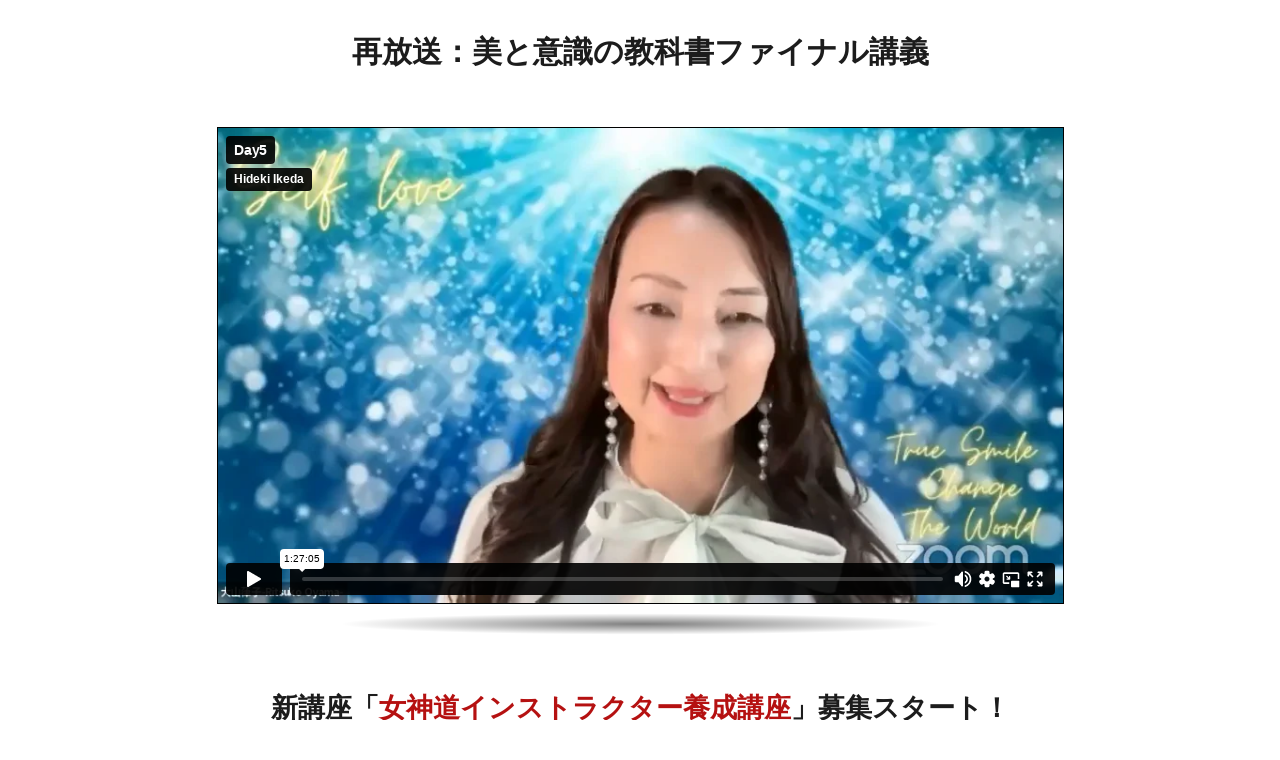

--- FILE ---
content_type: text/html; charset=UTF-8
request_url: https://impacthouse.jp/beauty-awareness-replay/
body_size: 16377
content:
<!DOCTYPE html>
<!--[if IE 7]>
<html class="ie ie7" dir="ltr" lang="ja" prefix="og: https://ogp.me/ns#">
<![endif]-->
<!--[if IE 8]>
<html class="ie ie8" dir="ltr" lang="ja" prefix="og: https://ogp.me/ns#">
<![endif]-->
<!--[if !(IE 7) | !(IE 8)  ]><!-->
<html dir="ltr" lang="ja" prefix="og: https://ogp.me/ns#"class="tcb">
<!--<![endif]-->
<head>
		<meta charset="UTF-8"/>
				
			<meta name="viewport" content="width=device-width, initial-scale=1.0"/>

	<style type="text/css" id="tcb-style-base-page-1575"  onLoad="typeof window.lightspeedOptimizeStylesheet === 'function' && window.lightspeedOptimizeStylesheet()" class="tcb-lightspeed-style">.thrv-page-section{position:relative;box-sizing:border-box !important;}.thrv-page-section .tve-page-section-out{position:absolute;width:100%;height:100%;left:0px;top:0px;box-sizing:border-box;transition:box-shadow 0.5s ease 0s;overflow:hidden;}.thrv-page-section.tve-height-update .tve-page-section-in{min-height:150px;}.thrv-page-section .tve-page-section-in{box-sizing:border-box;margin-right:auto;margin-left:auto;position:relative;z-index:1;min-height:40px;}.tve-page-section-in > .thrv_wrapper:first-child{margin-top:0px;}.tve-page-section-in > .thrv_wrapper:last-child{margin-bottom:0px;}.thrv_wrapper .tve-content-box-background{position:absolute;width:100%;left:0px;top:0px;overflow:hidden;background-clip:padding-box;height:100% !important;}.thrv_wrapper.thrv-content-box{box-sizing:border-box;position:relative;min-height:10px;}.thrv_wrapper.thrv-content-box div:not(.thrv_icon):not(.ui-resizable-handle):not(.tve-auxiliary-icon-element){box-sizing:border-box;}.tve-cb{display:inline-block;vertical-align:middle;clear:both;overflow:visible;width:100%;z-index:1;position:relative;min-height:10px;}.thrv_responsive_video{width:100%;min-width:100px;}.thrv_responsive_video .tcb-video-float-container{transition:all 0.5s ease-out 0s,margin 0s ease 0s;}.thrv_responsive_video.tcb-no-perspective{perspective:none !important;}#tve_editor .thrv_responsive_video{box-sizing:border-box;}.tcb-no-transform{transform:none !important;}.thrv-button{max-width:100%;margin-left:auto;margin-right:auto;display:table !important;}.thrv-button.thrv_wrapper{padding:0px;}.thrv-button .tcb-plain-text{cursor:pointer;}a.tcb-button-link{background-color:rgb(26,188,156);padding:12px 15px;font-size:18px;box-sizing:border-box;display:inline-flex;align-items:center;overflow:hidden;width:100%;text-align:center;line-height:1.2em;}a.tcb-button-link:hover{background-color:rgb(21,162,136);}.thrv-button a.tcb-button-link{color:rgb(255,255,255);text-decoration:none !important;}a.tcb-button-link > span::before{position:absolute;content:"";display:none;top:-100px;bottom:-100px;width:1px;left:10px;background-color:rgb(0,121,0);}span.tcb-button-texts{color:inherit;display:block;flex:1 1 0%;position:relative;}span.tcb-button-texts > span{display:block;padding:0px;}.tve_image_caption{position:relative;}.tve_image_caption:not(.tcb-mm-image.tve-tab-image){height:auto !important;}.tve_image_caption .tve_image{max-width:100%;width:100%;}.tcb-style-wrap strong{font-weight:var(--g-bold-weight,bold);}.tcb-plain-text{cursor:text;}.thrv_text_element{overflow-wrap:break-word;}.notifications-content-wrapper.tcb-permanently-hidden{display:none !important;}.tcb-permanently-hidden{display:none !important;}.tar-disabled{cursor:default;opacity:0.4;pointer-events:none;}html{text-rendering:auto !important;}html body{text-rendering:auto !important;}body.tve_lp::before{content:none;}.thrv_wrapper{margin-top:20px;margin-bottom:20px;padding:1px;}.thrv_wrapper div{box-sizing:content-box;}.thrv_wrapper.thrv_text_element,.thrv_wrapper.thrv-page-section{margin:0px;}p{font-size:1em;}.tve_image{border-radius:0px;box-shadow:none;}div .tve_image_caption{padding:0px;max-width:100% !important;box-sizing:border-box !important;}.tve_image_caption .tve_image_frame{display:block;max-width:100%;position:relative;overflow:hidden;}.tve_image_caption .tve_image{display:block;padding:0px;height:auto;}.tve_responsive_video_container{position:relative;height:0px;overflow:hidden;padding-bottom:56.25%;display:block;}.tve_responsive_video_container iframe{position:absolute;top:0px;left:0px;width:100% !important;height:100% !important;}.tve_responsive_video_container .top-left{cursor:pointer;top:50px;left:50px;z-index:99999;position:fixed !important;}.thrv_responsive_video.thrv_wrapper{max-height:100%;max-width:100%;margin-left:auto;margin-right:auto;}.thrv_responsive_video.thrv_wrapper.rv_style_lifted_style1{background:rgb(0,0,0);margin-bottom:50px;position:relative;}.thrv_responsive_video.thrv_wrapper.rv_style_lifted_style1::after{background-image:radial-gradient(at center center,rgba(0,0,0,0.5) 0%,transparent 50%);border-radius:100%;content:"";display:block;height:30px;position:absolute;bottom:-35px;left:0px;right:0px;}.video_overlay{cursor:pointer;}:not(#_s):not(#_s) .tcb-conditional-display-placeholder{position:relative;min-height:var(--tcb-container-height-d,100px) !important;}:not(#_s):not(#_s) .tcb-conditional-display-placeholder.thrv-page-section{box-sizing:border-box;margin:0px;}:not(#_s):not(#_s) .tcb-conditional-display-placeholder.thrv-content-box{box-sizing:border-box;}:not(#_s):not(#_s) .tcb-conditional-display-placeholder .tve-page-section-out,:not(#_s):not(#_s) .tcb-conditional-display-placeholder .tve-content-box-background{box-sizing:border-box;position:absolute;width:100%;height:100%;left:0px;top:0px;overflow:hidden;}.thrv_wrapper.thrv_contentbox_shortcode{position:relative;}@media (max-width:1023px){:not(#_s):not(#_s) .tcb-conditional-display-placeholder{min-height:var(--tcb-container-height-t) !important;}}@media (max-width:767px){html{overflow-x:hidden !important;}html,body{max-width:100vw !important;}:not(#_s):not(#_s) .tcb-conditional-display-placeholder{min-height:var(--tcb-container-height-m) !important;}}@media screen and (max-device-width:480px){body{text-size-adjust:none;}}@media only screen and (max-device-width:1366px){.thrv_responsive_video.thrv_wrapper:not(.tcb-no-perspective){transform:translateZ(0px);}}</style>		<script type="text/javascript">
			window.flatStyles = window.flatStyles || ''

			window.lightspeedOptimizeStylesheet = function () {
				const currentStylesheet = document.querySelector( '.tcb-lightspeed-style:not([data-ls-optimized])' )

				if ( currentStylesheet ) {
					try {
						if ( currentStylesheet.sheet && currentStylesheet.sheet.cssRules ) {
							if ( window.flatStyles ) {
								if ( this.optimizing ) {
									setTimeout( window.lightspeedOptimizeStylesheet.bind( this ), 24 )
								} else {
									this.optimizing = true;

									let rulesIndex = 0;

									while ( rulesIndex < currentStylesheet.sheet.cssRules.length ) {
										const rule = currentStylesheet.sheet.cssRules[ rulesIndex ]
										/* remove rules that already exist in the page */
										if ( rule.type === CSSRule.STYLE_RULE && window.flatStyles.includes( `${rule.selectorText}{` ) ) {
											currentStylesheet.sheet.deleteRule( rulesIndex )
										} else {
											rulesIndex ++
										}
									}
									/* optimize, mark it such, move to the next file, append the styles we have until now */
									currentStylesheet.setAttribute( 'data-ls-optimized', '1' )

									window.flatStyles += currentStylesheet.innerHTML

									this.optimizing = false
								}
							} else {
								window.flatStyles = currentStylesheet.innerHTML
								currentStylesheet.setAttribute( 'data-ls-optimized', '1' )
							}
						}
					} catch ( error ) {
						console.warn( error )
					}

					if ( currentStylesheet.parentElement.tagName !== 'HEAD' ) {
						/* always make sure that those styles end up in the head */
						const stylesheetID = currentStylesheet.id;
						/**
						 * make sure that there is only one copy of the css
						 * e.g display CSS
						 */
						if ( ( ! stylesheetID || ( stylesheetID && ! document.querySelector( `head #${stylesheetID}` ) ) ) ) {
							document.head.prepend( currentStylesheet )
						} else {
							currentStylesheet.remove();
						}
					}
				}
			}

			window.lightspeedOptimizeFlat = function ( styleSheetElement ) {
				if ( document.querySelectorAll( 'link[href*="thrive_flat.css"]' ).length > 1 ) {
					/* disable this flat if we already have one */
					styleSheetElement.setAttribute( 'disabled', true )
				} else {
					/* if this is the first one, make sure he's in head */
					if ( styleSheetElement.parentElement.tagName !== 'HEAD' ) {
						document.head.append( styleSheetElement )
					}
				}
			}
		</script>
		
		<!-- All in One SEO 4.6.2 - aioseo.com -->
		<meta name="description" content="再放送：美と意識の教科書ファイナル講義新講座「女神道インストラクター養成講座」募集スタート！お申し込み期日：6" />
		<meta name="robots" content="max-image-preview:large" />
		<link rel="canonical" href="https://impacthouse.jp/beauty-awareness-replay/" />
		<meta name="generator" content="All in One SEO (AIOSEO) 4.6.2" />
		<meta property="og:locale" content="ja_JP" />
		<meta property="og:site_name" content="Impact House -" />
		<meta property="og:type" content="article" />
		<meta property="og:title" content="beauty-awareness-replay - Impact House" />
		<meta property="og:description" content="再放送：美と意識の教科書ファイナル講義新講座「女神道インストラクター養成講座」募集スタート！お申し込み期日：6" />
		<meta property="og:url" content="https://impacthouse.jp/beauty-awareness-replay/" />
		<meta property="article:published_time" content="2023-06-03T02:06:41+00:00" />
		<meta property="article:modified_time" content="2023-06-03T03:09:17+00:00" />
		<meta name="twitter:card" content="summary_large_image" />
		<meta name="twitter:title" content="beauty-awareness-replay - Impact House" />
		<meta name="twitter:description" content="再放送：美と意識の教科書ファイナル講義新講座「女神道インストラクター養成講座」募集スタート！お申し込み期日：6" />
		<script type="application/ld+json" class="aioseo-schema">
			{"@context":"https:\/\/schema.org","@graph":[{"@type":"BreadcrumbList","@id":"https:\/\/impacthouse.jp\/beauty-awareness-replay\/#breadcrumblist","itemListElement":[{"@type":"ListItem","@id":"https:\/\/impacthouse.jp\/#listItem","position":1,"name":"\u5bb6","item":"https:\/\/impacthouse.jp\/","nextItem":"https:\/\/impacthouse.jp\/beauty-awareness-replay\/#listItem"},{"@type":"ListItem","@id":"https:\/\/impacthouse.jp\/beauty-awareness-replay\/#listItem","position":2,"name":"beauty-awareness-replay","previousItem":"https:\/\/impacthouse.jp\/#listItem"}]},{"@type":"Organization","@id":"https:\/\/impacthouse.jp\/#organization","name":"Impact House","url":"https:\/\/impacthouse.jp\/"},{"@type":"WebPage","@id":"https:\/\/impacthouse.jp\/beauty-awareness-replay\/#webpage","url":"https:\/\/impacthouse.jp\/beauty-awareness-replay\/","name":"beauty-awareness-replay - Impact House","description":"\u518d\u653e\u9001\uff1a\u7f8e\u3068\u610f\u8b58\u306e\u6559\u79d1\u66f8\u30d5\u30a1\u30a4\u30ca\u30eb\u8b1b\u7fa9\u65b0\u8b1b\u5ea7\u300c\u5973\u795e\u9053\u30a4\u30f3\u30b9\u30c8\u30e9\u30af\u30bf\u30fc\u990a\u6210\u8b1b\u5ea7\u300d\u52df\u96c6\u30b9\u30bf\u30fc\u30c8\uff01\u304a\u7533\u3057\u8fbc\u307f\u671f\u65e5\uff1a6","inLanguage":"ja","isPartOf":{"@id":"https:\/\/impacthouse.jp\/#website"},"breadcrumb":{"@id":"https:\/\/impacthouse.jp\/beauty-awareness-replay\/#breadcrumblist"},"datePublished":"2023-06-03T11:06:41+09:00","dateModified":"2023-06-03T12:09:17+09:00"},{"@type":"WebSite","@id":"https:\/\/impacthouse.jp\/#website","url":"https:\/\/impacthouse.jp\/","name":"Impact House","inLanguage":"ja","publisher":{"@id":"https:\/\/impacthouse.jp\/#organization"}}]}
		</script>
		<!-- All in One SEO -->

<link rel="alternate" type="application/rss+xml" title="Impact House &raquo; フィード" href="https://impacthouse.jp/feed/" />
<link rel="alternate" type="application/rss+xml" title="Impact House &raquo; コメントフィード" href="https://impacthouse.jp/comments/feed/" />
<link rel="alternate" title="oEmbed (JSON)" type="application/json+oembed" href="https://impacthouse.jp/wp-json/oembed/1.0/embed?url=https%3A%2F%2Fimpacthouse.jp%2Fbeauty-awareness-replay%2F" />
<link rel="alternate" title="oEmbed (XML)" type="text/xml+oembed" href="https://impacthouse.jp/wp-json/oembed/1.0/embed?url=https%3A%2F%2Fimpacthouse.jp%2Fbeauty-awareness-replay%2F&#038;format=xml" />

<style id='wp-emoji-styles-inline-css'>

	img.wp-smiley, img.emoji {
		display: inline !important;
		border: none !important;
		box-shadow: none !important;
		height: 1em !important;
		width: 1em !important;
		margin: 0 0.07em !important;
		vertical-align: -0.1em !important;
		background: none !important;
		padding: 0 !important;
	}
/*# sourceURL=wp-emoji-styles-inline-css */
</style>


<link rel='stylesheet' id='twentytwentytwo-style-css' href='https://impacthouse.jp/wp-content/themes/twentytwentytwo/style.css?ver=1.3' media='all' />
<script src="https://impacthouse.jp/wp-includes/js/jquery/jquery.min.js?ver=3.7.1" id="jquery-core-js"></script>
<script src="https://impacthouse.jp/wp-includes/js/jquery/jquery-migrate.min.js?ver=3.4.1" id="jquery-migrate-js"></script>
<script src="https://impacthouse.jp/wp-includes/js/imagesloaded.min.js?ver=5.0.0" id="imagesloaded-js"></script>
<script src="https://impacthouse.jp/wp-includes/js/masonry.min.js?ver=4.2.2" id="masonry-js"></script>
<script src="https://impacthouse.jp/wp-includes/js/jquery/jquery.masonry.min.js?ver=3.1.2b" id="jquery-masonry-js"></script>
<script id="tve_frontend-js-extra">
var tve_frontend_options = {"ajaxurl":"https://impacthouse.jp/wp-admin/admin-ajax.php","is_editor_page":"","page_events":[],"is_single":"1","social_fb_app_id":"","dash_url":"https://impacthouse.jp/wp-content/plugins/thrive-visual-editor/thrive-dashboard","queried_object":{"ID":1575,"post_author":"2"},"query_vars":{"page":"","pagename":"beauty-awareness-replay"},"$_POST":[],"translations":{"Copy":"Copy","empty_username":"ERROR: The username field is empty.","empty_password":"ERROR: The password field is empty.","empty_login":"ERROR: Enter a username or email address.","min_chars":"At least %s characters are needed","no_headings":"No headings found","registration_err":{"required_field":"\u003Cstrong\u003EError\u003C/strong\u003E: This field is required","required_email":"\u003Cstrong\u003EError\u003C/strong\u003E: Please type your email address.","invalid_email":"\u003Cstrong\u003EError\u003C/strong\u003E: The email address isn&#8217;t correct.","passwordmismatch":"\u003Cstrong\u003EError\u003C/strong\u003E: Password mismatch"}},"routes":{"posts":"https://impacthouse.jp/wp-json/tcb/v1/posts","video_reporting":"https://impacthouse.jp/wp-json/tcb/v1/video-reporting"},"nonce":"cbfe28359b","allow_video_src":"","google_client_id":null,"google_api_key":null,"facebook_app_id":null,"lead_generation_custom_tag_apis":["activecampaign","aweber","convertkit","drip","klicktipp","mailchimp","sendlane","zapier"],"post_request_data":[],"user_profile_nonce":"44bd45528c","ip":"18.217.23.50","current_user":[],"post_id":"1575","post_title":"beauty-awareness-replay","post_type":"page","post_url":"https://impacthouse.jp/beauty-awareness-replay/","is_lp":"tcb2-homepage-history-personal-branding","conditional_display":{"is_tooltip_dismissed":false}};
//# sourceURL=tve_frontend-js-extra
</script>
<script src="https://impacthouse.jp/wp-content/plugins/thrive-visual-editor/editor/js/dist/modules/general.min.js?ver=3.30" id="tve_frontend-js"></script>
<link rel="https://api.w.org/" href="https://impacthouse.jp/wp-json/" /><link rel="alternate" title="JSON" type="application/json" href="https://impacthouse.jp/wp-json/wp/v2/pages/1575" /><link rel="EditURI" type="application/rsd+xml" title="RSD" href="https://impacthouse.jp/xmlrpc.php?rsd" />
<meta name="generator" content="WordPress 6.9" />
<link rel='shortlink' href='https://impacthouse.jp/?p=1575' />
<!-- Favicon Rotator -->
<link rel="shortcut icon" href="https://impacthouse.jp/wp-content/uploads/2023/02/スクリーンショット-2566-02-03-10.18.37-16x16.png" />
<!-- End Favicon Rotator -->
<meta name="facebook-domain-verification" content="k9darai3587um89v0fpuygj0ne0ztk" /><style type="text/css" id="tve_global_variables">:root{--tcb-color-0:rgba(239, 85, 82, 0.11);--tcb-color-0-h:1;--tcb-color-0-s:83%;--tcb-color-0-l:62%;--tcb-color-0-a:0.11;--tcb-color-1:rgba(166, 213, 159, 0.5);--tcb-color-1-h:112;--tcb-color-1-s:39%;--tcb-color-1-l:72%;--tcb-color-1-a:0.5;--tcb-color-2:rgba(82, 179, 177, 0.5);--tcb-color-2-h:178;--tcb-color-2-s:38%;--tcb-color-2-l:51%;--tcb-color-2-a:0.5;--tcb-color-3:rgb(234, 50, 93);--tcb-color-3-h:345;--tcb-color-3-s:81%;--tcb-color-3-l:55%;--tcb-color-3-a:1;--tcb-color-4:rgb(213, 216, 220);--tcb-color-4-h:214;--tcb-color-4-s:9%;--tcb-color-4-l:84%;--tcb-color-4-a:1;--tcb-color-5:rgb(1, 77, 12);--tcb-color-5-h:128;--tcb-color-5-s:97%;--tcb-color-5-l:15%;--tcb-color-5-a:1;--tcb-color-6:rgb(244, 209, 255);--tcb-color-6-h:285;--tcb-color-6-s:100%;--tcb-color-6-l:90%;--tcb-color-6-a:1;--tcb-color-7:rgb(79, 78, 78);--tcb-color-7-h:0;--tcb-color-7-s:0%;--tcb-color-7-l:30%;--tcb-color-7-a:1;--tcb-color-8:rgb(191, 144, 0);--tcb-color-8-h:45;--tcb-color-8-s:100%;--tcb-color-8-l:37%;--tcb-color-8-a:1;--tcb-color-9:rgb(0, 174, 180);--tcb-color-9-h:182;--tcb-color-9-s:100%;--tcb-color-9-l:35%;--tcb-color-9-a:1;--tcb-color-10:rgb(30, 28, 27);--tcb-color-10-h:20;--tcb-color-10-s:5%;--tcb-color-10-l:11%;--tcb-color-10-a:1;--tcb-color-11:rgb(204, 26, 140);--tcb-color-11-h:321;--tcb-color-11-s:77%;--tcb-color-11-l:45%;--tcb-color-11-a:1;--tcb-color-12:rgb(250, 250, 250);--tcb-color-12-h:0;--tcb-color-12-s:0%;--tcb-color-12-l:98%;--tcb-color-12-a:1;--tcb-color-13:rgb(230, 249, 255);--tcb-color-13-h:194;--tcb-color-13-s:100%;--tcb-color-13-l:95%;--tcb-color-13-a:1;--tcb-color-14:rgb(255, 255, 255);--tcb-color-14-h:0;--tcb-color-14-s:0%;--tcb-color-14-l:100%;--tcb-color-14-a:1;--tcb-color-15:rgb(204, 26, 140);--tcb-color-15-h:321;--tcb-color-15-s:77%;--tcb-color-15-l:45%;--tcb-color-15-a:1;--tcb-color-16:rgb(220, 246, 217);--tcb-color-16-h:113;--tcb-color-16-s:61%;--tcb-color-16-l:90%;--tcb-color-16-a:1;--tcb-color-17:rgba(176, 147, 116, 0.04);--tcb-color-17-h:30;--tcb-color-17-s:27%;--tcb-color-17-l:57%;--tcb-color-17-a:0.04;--tcb-color-18:rgb(11, 11, 11);--tcb-color-18-h:0;--tcb-color-18-s:0%;--tcb-color-18-l:4%;--tcb-color-18-a:1;--tcb-color-19:rgb(204, 26, 140);--tcb-color-19-h:321;--tcb-color-19-s:77%;--tcb-color-19-l:45%;--tcb-color-19-a:1;--tcb-color-20:rgb(204, 26, 140);--tcb-color-20-h:321;--tcb-color-20-s:77%;--tcb-color-20-l:45%;--tcb-color-20-a:1;--tcb-color-21:rgb(54, 42, 40);--tcb-color-21-h:8;--tcb-color-21-s:14%;--tcb-color-21-l:18%;--tcb-color-21-a:1;--tcb-color-22:rgb(25, 25, 92);--tcb-color-22-h:240;--tcb-color-22-s:57%;--tcb-color-22-l:22%;--tcb-color-22-a:1;--tcb-color-23:rgb(0, 101, 255);--tcb-color-23-h:216;--tcb-color-23-s:100%;--tcb-color-23-l:50%;--tcb-color-23-a:1;--tcb-color-24:rgba(247, 207, 218, 0.36);--tcb-color-24-h:343;--tcb-color-24-s:71%;--tcb-color-24-l:89%;--tcb-color-24-a:0.36;--tcb-color-25:rgb(83, 123, 184);--tcb-color-25-h:216;--tcb-color-25-s:41%;--tcb-color-25-l:52%;--tcb-color-25-a:1;--tcb-color-26:rgb(232, 107, 168);--tcb-color-26-h:330;--tcb-color-26-s:73%;--tcb-color-26-l:66%;--tcb-color-26-a:1;--tcb-color-27:rgba(249, 249, 249, 0.5);--tcb-color-27-h:0;--tcb-color-27-s:0%;--tcb-color-27-l:97%;--tcb-color-27-a:0.5;--tcb-color-28:rgb(251, 14, 165);--tcb-color-28-h:321;--tcb-color-28-s:96%;--tcb-color-28-l:51%;--tcb-color-28-a:1;--tcb-color-29:rgba(241, 230, 255, 0.2);--tcb-color-29-h:266;--tcb-color-29-s:100%;--tcb-color-29-l:95%;--tcb-color-29-a:0.2;--tcb-color-30:rgb(249, 81, 137);--tcb-color-30-h:340;--tcb-color-30-s:93%;--tcb-color-30-l:64%;--tcb-color-30-a:1;--tcb-color-31:rgba(239, 245, 251, 0.5);--tcb-color-31-h:209;--tcb-color-31-s:59%;--tcb-color-31-l:96%;--tcb-color-31-a:0.5;--tcb-color-32:rgb(225, 196, 54);--tcb-color-32-h:49;--tcb-color-32-s:74%;--tcb-color-32-l:54%;--tcb-color-32-a:1;--tcb-color-33:rgb(236, 78, 92);--tcb-color-33-h:354;--tcb-color-33-s:80%;--tcb-color-33-l:61%;--tcb-color-33-a:1;--tcb-color-34:rgba(189, 25, 95, 0.7);--tcb-color-34-h:334;--tcb-color-34-s:76%;--tcb-color-34-l:41%;--tcb-color-34-a:0.7;--tcb-color-35:rgba(255, 100, 193, 0.4);--tcb-color-35-h:324;--tcb-color-35-s:100%;--tcb-color-35-l:69%;--tcb-color-35-a:0.4;--tcb-color-36:rgb(122, 193, 189);--tcb-color-36-h:176;--tcb-color-36-s:36%;--tcb-color-36-l:61%;--tcb-color-36-a:1;--tcb-color-37:rgba(176, 147, 116, 0.4);--tcb-color-37-h:30;--tcb-color-37-s:27%;--tcb-color-37-l:57%;--tcb-color-37-a:0.4;--tcb-color-38:rgb(129, 129, 129);--tcb-color-38-h:0;--tcb-color-38-s:0%;--tcb-color-38-l:50%;--tcb-color-38-a:1;--tcb-color-39:rgba(251, 250, 244, 0.8);--tcb-color-39-h:51;--tcb-color-39-s:46%;--tcb-color-39-l:97%;--tcb-color-39-a:0.8;--tcb-color-40:rgb(247, 105, 215);--tcb-color-40-h:313;--tcb-color-40-s:89%;--tcb-color-40-l:69%;--tcb-color-40-a:1;--tcb-color-41:rgb(65, 105, 225);--tcb-color-41-h:225;--tcb-color-41-s:72%;--tcb-color-41-l:56%;--tcb-color-41-a:1;--tcb-color-42:rgb(255, 206, 121);--tcb-color-42-h:38;--tcb-color-42-s:100%;--tcb-color-42-l:73%;--tcb-color-42-a:1;--tcb-color-43:rgb(122, 193, 189);--tcb-color-43-h:176;--tcb-color-43-s:36%;--tcb-color-43-l:61%;--tcb-color-43-a:1;--tcb-color-44:rgb(34, 90, 188);--tcb-color-44-h:218;--tcb-color-44-s:69%;--tcb-color-44-l:43%;--tcb-color-44-a:1;--tcb-color-45:rgb(255, 100, 193);--tcb-color-45-h:324;--tcb-color-45-s:100%;--tcb-color-45-l:69%;--tcb-color-45-a:1;--tcb-color-46:rgba(4, 205, 212, 0.3);--tcb-color-46-h:182;--tcb-color-46-s:96%;--tcb-color-46-l:42%;--tcb-color-46-a:0.3;--tcb-color-47:rgba(4, 205, 212, 0.1);--tcb-color-47-h:182;--tcb-color-47-s:96%;--tcb-color-47-l:42%;--tcb-color-47-a:0.1;--tcb-color-48:rgb(6, 98, 102);--tcb-color-48-h:182;--tcb-color-48-s:88%;--tcb-color-48-l:21%;--tcb-color-48-a:1;--tcb-color-49:rgb(0, 184, 63);--tcb-color-49-h:140;--tcb-color-49-s:100%;--tcb-color-49-l:36%;--tcb-color-49-a:1;--tcb-color-50:rgb(6, 199, 85);--tcb-color-50-h:144;--tcb-color-50-s:94%;--tcb-color-50-l:40%;--tcb-color-50-a:1;--tcb-color-51:rgba(221, 155, 100, 0.04);--tcb-color-51-h:27;--tcb-color-51-s:64%;--tcb-color-51-l:62%;--tcb-color-51-a:0.04;--tcb-color-52:rgba(176, 147, 116, 0.12);--tcb-color-52-h:30;--tcb-color-52-s:27%;--tcb-color-52-l:57%;--tcb-color-52-a:0.12;--tcb-color-53:rgb(30, 26, 18);--tcb-color-53-h:40;--tcb-color-53-s:25%;--tcb-color-53-l:9%;--tcb-color-53-a:1;--tcb-color-54:rgba(223, 223, 223, 0.58);--tcb-color-54-h:0;--tcb-color-54-s:0%;--tcb-color-54-l:87%;--tcb-color-54-a:0.58;--tcb-color-55:rgba(20, 20, 20, 0.96);--tcb-color-55-h:0;--tcb-color-55-s:0%;--tcb-color-55-l:7%;--tcb-color-55-a:0.96;--tcb-color-56:rgb(180, 231, 243);--tcb-color-56-h:191;--tcb-color-56-s:72%;--tcb-color-56-l:82%;--tcb-color-56-a:1;--tcb-color-57:rgb(0, 156, 170);--tcb-color-57-h:184;--tcb-color-57-s:100%;--tcb-color-57-l:33%;--tcb-color-57-a:1;--tcb-color-58:rgb(235, 83, 110);--tcb-color-58-h:349;--tcb-color-58-s:79%;--tcb-color-58-l:62%;--tcb-color-58-a:1;--tcb-color-59:rgb(255, 229, 237);--tcb-color-59-h:341;--tcb-color-59-s:100%;--tcb-color-59-l:94%;--tcb-color-59-a:1;--tcb-color-60:rgb(249, 81, 137);--tcb-color-60-h:340;--tcb-color-60-s:93%;--tcb-color-60-l:64%;--tcb-color-60-a:1;--tcb-color-61:rgb(235, 83, 110);--tcb-color-61-h:349;--tcb-color-61-s:79%;--tcb-color-61-l:62%;--tcb-color-61-a:1;--tcb-color-62:rgb(0, 174, 180);--tcb-color-62-h:182;--tcb-color-62-s:100%;--tcb-color-62-l:35%;--tcb-color-62-a:1;--tcb-color-63:rgb(24, 45, 60);--tcb-color-63-h:205;--tcb-color-63-s:42%;--tcb-color-63-l:16%;--tcb-color-63-a:1;--tcb-color-64:rgb(84, 15, 15);--tcb-color-64-h:0;--tcb-color-64-s:69%;--tcb-color-64-l:19%;--tcb-color-64-a:1;--tcb-color-65:rgba(132, 130, 129, 0.03);--tcb-color-65-h:19;--tcb-color-65-s:1%;--tcb-color-65-l:51%;--tcb-color-65-a:0.03;--tcb-color-66:rgb(5, 68, 118);--tcb-color-66-h:206;--tcb-color-66-s:91%;--tcb-color-66-l:24%;--tcb-color-66-a:1;--tcb-color-67:rgba(0, 173, 168, 0);--tcb-color-67-h:178;--tcb-color-67-s:100%;--tcb-color-67-l:33%;--tcb-color-67-a:0;--tcb-color-68:rgb(97, 27, 38);--tcb-color-68-h:350;--tcb-color-68-s:56%;--tcb-color-68-l:24%;--tcb-color-68-a:1;--tcb-color-69:rgba(225, 196, 54, 0.87);--tcb-color-69-h:49;--tcb-color-69-s:74%;--tcb-color-69-l:54%;--tcb-color-69-a:0.87;--tcb-color-70:rgb(255, 239, 0);--tcb-color-70-h:56;--tcb-color-70-s:100%;--tcb-color-70-l:50%;--tcb-color-70-a:1;--tcb-color-71:rgb(124, 99, 27);--tcb-color-71-h:44;--tcb-color-71-s:64%;--tcb-color-71-l:29%;--tcb-color-71-a:1;--tcb-color-72:rgb(242, 135, 5);--tcb-color-72-h:32;--tcb-color-72-s:95%;--tcb-color-72-l:48%;--tcb-color-72-a:1;--tcb-color-73:rgba(241, 230, 255, 0.5);--tcb-color-73-h:266;--tcb-color-73-s:100%;--tcb-color-73-l:95%;--tcb-color-73-a:0.5;--tcb-color-74:rgb(172, 143, 59);--tcb-color-74-h:44;--tcb-color-74-s:48%;--tcb-color-74-l:45%;--tcb-color-74-a:1;--tcb-color-75:rgb(83, 123, 184);--tcb-color-75-h:216;--tcb-color-75-s:41%;--tcb-color-75-l:52%;--tcb-color-75-a:1;--tcb-color-76:rgb(78, 112, 166);--tcb-color-76-h:216;--tcb-color-76-s:36%;--tcb-color-76-l:47%;--tcb-color-76-a:1;--tcb-color-77:rgb(26, 13, 171);--tcb-color-77-h:244;--tcb-color-77-s:85%;--tcb-color-77-l:36%;--tcb-color-77-a:1;--tcb-color-78:rgb(255, 232, 246);--tcb-color-78-h:323;--tcb-color-78-s:100%;--tcb-color-78-l:95%;--tcb-color-78-a:1;--tcb-color-79:rgb(109, 8, 140);--tcb-color-79-h:285;--tcb-color-79-s:89%;--tcb-color-79-l:29%;--tcb-color-79-a:1;--tcb-color-80:rgb(20, 20, 20);--tcb-color-80-h:0;--tcb-color-80-s:0%;--tcb-color-80-l:7%;--tcb-color-80-a:1;--tcb-color-81:rgba(249, 50, 110, 0.94);--tcb-color-81-h:341;--tcb-color-81-s:94%;--tcb-color-81-l:58%;--tcb-color-81-a:0.94;--tcb-color-82:rgb(38, 70, 83);--tcb-color-82-h:197;--tcb-color-82-s:37%;--tcb-color-82-l:23%;--tcb-color-82-a:1;--tcb-color-83:rgb(38, 70, 83);--tcb-color-83-h:197;--tcb-color-83-s:37%;--tcb-color-83-l:23%;--tcb-color-83-a:1;--tcb-color-84:rgba(132, 130, 129, 0.03);--tcb-color-84-h:19;--tcb-color-84-s:1%;--tcb-color-84-l:51%;--tcb-color-84-a:0.03;--tcb-color-85:rgb(5, 68, 118);--tcb-color-85-h:206;--tcb-color-85-s:91%;--tcb-color-85-l:24%;--tcb-color-85-a:1;--tcb-color-86:rgb(254, 237, 255);--tcb-color-86-h:296;--tcb-color-86-s:100%;--tcb-color-86-l:96%;--tcb-color-86-a:1;--tcb-color-87:rgb(254, 237, 255);--tcb-color-87-h:296;--tcb-color-87-s:100%;--tcb-color-87-l:96%;--tcb-color-87-a:1;--tcb-color-88:rgb(177, 14, 121);--tcb-color-88-h:320;--tcb-color-88-s:85%;--tcb-color-88-l:37%;--tcb-color-88-a:1;--tcb-color-89:rgb(81, 198, 225);--tcb-color-89-h:191;--tcb-color-89-s:70%;--tcb-color-89-l:60%;--tcb-color-89-a:1;--tcb-color-90:rgba(89, 191, 255, 0.1);--tcb-color-90-h:203;--tcb-color-90-s:100%;--tcb-color-90-l:67%;--tcb-color-90-a:0.1;--tcb-color-91:rgb(101, 101, 101);--tcb-color-91-h:0;--tcb-color-91-s:0%;--tcb-color-91-l:39%;--tcb-color-91-a:1;--tcb-color-92:rgb(32, 65, 71);--tcb-color-92-h:189;--tcb-color-92-s:37%;--tcb-color-92-l:20%;--tcb-color-92-a:1;--tcb-color-93:rgb(89, 191, 200);--tcb-color-93-h:184;--tcb-color-93-s:50%;--tcb-color-93-l:56%;--tcb-color-93-a:1;--tcb-color-94:rgba(251, 232, 194, 0.69);--tcb-color-94-h:40;--tcb-color-94-s:87%;--tcb-color-94-l:87%;--tcb-color-94-a:0.69;--tcb-color-95:rgba(228, 244, 236, 0.5);--tcb-color-95-h:150;--tcb-color-95-s:42%;--tcb-color-95-l:92%;--tcb-color-95-a:0.5;--tcb-color-96:rgb(102, 161, 130);--tcb-color-96-h:148;--tcb-color-96-s:23%;--tcb-color-96-l:51%;--tcb-color-96-a:1;--tcb-color-97:rgb(255, 12, 12);--tcb-color-97-h:0;--tcb-color-97-s:100%;--tcb-color-97-l:52%;--tcb-color-97-a:1;--tcb-color-98:rgb(26, 13, 171);--tcb-color-98-h:244;--tcb-color-98-s:85%;--tcb-color-98-l:36%;--tcb-color-98-a:1;--tcb-color-99:rgba(228, 244, 236, 0.5);--tcb-color-99-h:150;--tcb-color-99-s:42%;--tcb-color-99-l:92%;--tcb-color-99-a:0.5;--tcb-color-100:rgb(249, 248, 242);--tcb-color-100-h:51;--tcb-color-100-s:36%;--tcb-color-100-l:96%;--tcb-color-100-a:1;--tcb-color-101:rgb(255, 222, 244);--tcb-color-101-h:320;--tcb-color-101-s:100%;--tcb-color-101-l:93%;--tcb-color-101-a:1;--tcb-color-102:rgb(244, 174, 179);--tcb-color-102-h:355;--tcb-color-102-s:76%;--tcb-color-102-l:81%;--tcb-color-102-a:1;--tcb-color-103:rgb(62, 167, 55);--tcb-color-103-h:116;--tcb-color-103-s:50%;--tcb-color-103-l:43%;--tcb-color-103-a:1;--tcb-color-104:rgba(219, 237, 255, 0.5);--tcb-color-104-h:209;--tcb-color-104-s:100%;--tcb-color-104-l:92%;--tcb-color-104-a:0.5;--tcb-color-105:rgb(219, 254, 253);--tcb-color-105-h:178;--tcb-color-105-s:94%;--tcb-color-105-l:92%;--tcb-color-105-a:1;--tcb-color-106:rgba(255, 222, 244, 0.3);--tcb-color-106-h:320;--tcb-color-106-s:100%;--tcb-color-106-l:93%;--tcb-color-106-a:0.3;--tcb-color-107:rgb(62, 126, 151);--tcb-color-107-h:196;--tcb-color-107-s:41%;--tcb-color-107-l:41%;--tcb-color-107-a:1;--tcb-color-108:rgb(254, 216, 177);--tcb-color-108-h:30;--tcb-color-108-s:97%;--tcb-color-108-l:84%;--tcb-color-108-a:1;--tcb-color-109:rgba(62, 126, 151, 0.3);--tcb-color-109-h:196;--tcb-color-109-s:41%;--tcb-color-109-l:41%;--tcb-color-109-a:0.3;--tcb-color-110:rgba(255, 249, 230, 0.5);--tcb-color-110-h:45;--tcb-color-110-s:100%;--tcb-color-110-l:95%;--tcb-color-110-a:0.5;--tcb-color-111:rgb(80, 198, 225);--tcb-color-111-h:191;--tcb-color-111-s:70%;--tcb-color-111-l:59%;--tcb-color-111-a:1;--tcb-color-112:rgba(89, 191, 255, 0.1);--tcb-color-112-h:203;--tcb-color-112-s:100%;--tcb-color-112-l:67%;--tcb-color-112-a:0.1;--tcb-color-113:rgb(80, 198, 225);--tcb-color-113-h:191;--tcb-color-113-s:70%;--tcb-color-113-l:59%;--tcb-color-113-a:1;--tcb-color-114:rgb(0, 183, 206);--tcb-color-114-h:186;--tcb-color-114-s:100%;--tcb-color-114-l:40%;--tcb-color-114-a:1;--tcb-color-115:rgb(249, 243, 211);--tcb-color-115-h:50;--tcb-color-115-s:76%;--tcb-color-115-l:90%;--tcb-color-115-a:1;--tcb-color-116:rgb(255, 255, 255);--tcb-color-116-h:0;--tcb-color-116-s:0%;--tcb-color-116-l:100%;--tcb-color-116-a:1;--tcb-color-117:rgb(251, 84, 131);--tcb-color-117-h:343;--tcb-color-117-s:95%;--tcb-color-117-l:65%;--tcb-color-117-a:1;--tcb-color-118:rgba(203, 235, 245, 0.5);--tcb-color-118-h:194;--tcb-color-118-s:67%;--tcb-color-118-l:87%;--tcb-color-118-a:0.5;--tcb-color-119:rgba(203, 235, 245, 0.5);--tcb-color-119-h:194;--tcb-color-119-s:67%;--tcb-color-119-l:87%;--tcb-color-119-a:0.5;--tcb-color-120:rgb(0, 183, 206);--tcb-color-120-h:186;--tcb-color-120-s:100%;--tcb-color-120-l:40%;--tcb-color-120-a:1;--tcb-color-121:rgb(222, 105, 125);--tcb-color-121-h:349;--tcb-color-121-s:63%;--tcb-color-121-l:64%;--tcb-color-121-a:1;--tcb-color-122:rgba(255, 249, 230, 0.5);--tcb-color-122-h:45;--tcb-color-122-s:100%;--tcb-color-122-l:95%;--tcb-color-122-a:0.5;--tcb-color-123:rgb(0, 183, 206);--tcb-color-123-h:186;--tcb-color-123-s:100%;--tcb-color-123-l:40%;--tcb-color-123-a:1;--tcb-color-124:rgba(252, 234, 230, 0.7);--tcb-color-124-h:10;--tcb-color-124-s:78%;--tcb-color-124-l:94%;--tcb-color-124-a:0.7;--tcb-color-125:rgb(1, 77, 12);--tcb-color-125-h:128;--tcb-color-125-s:97%;--tcb-color-125-l:15%;--tcb-color-125-a:1;--tcb-color-126:rgb(177, 14, 121);--tcb-color-126-h:320;--tcb-color-126-s:85%;--tcb-color-126-l:37%;--tcb-color-126-a:1;--tcb-color-127:rgb(242, 135, 5);--tcb-color-127-h:32;--tcb-color-127-s:95%;--tcb-color-127-l:48%;--tcb-color-127-a:1;--tcb-color-128:rgb(72, 160, 150);--tcb-color-128-h:173;--tcb-color-128-s:37%;--tcb-color-128-l:45%;--tcb-color-128-a:1;--tcb-color-129:rgb(69, 76, 115);--tcb-color-129-h:230;--tcb-color-129-s:25%;--tcb-color-129-l:36%;--tcb-color-129-a:1;--tcb-color-130:rgba(138, 140, 191, 0.1);--tcb-color-130-h:237;--tcb-color-130-s:29%;--tcb-color-130-l:64%;--tcb-color-130-a:0.1;--tcb-color-131:rgba(171, 183, 224, 0.4);--tcb-color-131-h:226;--tcb-color-131-s:46%;--tcb-color-131-l:77%;--tcb-color-131-a:0.4;--tcb-color-132:rgb(138, 140, 191);--tcb-color-132-h:237;--tcb-color-132-s:29%;--tcb-color-132-l:64%;--tcb-color-132-a:1;--tcb-color-133:rgb(115, 63, 15);--tcb-color-133-h:28;--tcb-color-133-s:76%;--tcb-color-133-l:25%;--tcb-color-133-a:1;--tcb-color-134:rgba(115, 63, 15, 0.1);--tcb-color-134-h:28;--tcb-color-134-s:76%;--tcb-color-134-l:25%;--tcb-color-134-a:0.1;--tcb-color-135:rgb(226, 215, 242);--tcb-color-135-h:264;--tcb-color-135-s:50%;--tcb-color-135-l:89%;--tcb-color-135-a:1;--tcb-color-136:rgb(241, 235, 231);--tcb-color-136-h:23;--tcb-color-136-s:26%;--tcb-color-136-l:92%;--tcb-color-136-a:1;--tcb-color-137:rgba(244, 209, 255, 0.4);--tcb-color-137-h:285;--tcb-color-137-s:100%;--tcb-color-137-l:90%;--tcb-color-137-a:0.4;--tcb-color-138:rgba(255, 222, 244, 0.3);--tcb-color-138-h:320;--tcb-color-138-s:100%;--tcb-color-138-l:93%;--tcb-color-138-a:0.3;--tcb-color-139:rgba(103, 224, 251, 0.1);--tcb-color-139-h:190;--tcb-color-139-s:94%;--tcb-color-139-l:69%;--tcb-color-139-a:0.1;--tcb-color-140:rgba(103, 224, 251, 0.4);--tcb-color-140-h:190;--tcb-color-140-s:94%;--tcb-color-140-l:69%;--tcb-color-140-a:0.4;--tcb-color-141:rgba(255, 255, 255, 0.9);--tcb-color-141-h:0;--tcb-color-141-s:0%;--tcb-color-141-l:100%;--tcb-color-141-a:0.9;--tcb-color-142:rgb(242, 7, 160);--tcb-color-142-h:320;--tcb-color-142-s:94%;--tcb-color-142-l:48%;--tcb-color-142-a:1;--tcb-gradient-0:linear-gradient(180deg, #ffffff 0%, #000000 100%);--tcb-gradient-1:linear-gradient(180deg, rgb(204, 155, 4) 0%, rgb(191, 144, 0) 42%, var(--tcb-color-8) 70%, rgb(123, 93, 0) 100%);--tcb-gradient-2:linear-gradient(1deg, rgb(242, 183, 0) 0%, rgb(191, 144, 0) 42%, rgb(191, 144, 0) 70%, rgb(123, 93, 0) 100%);--tcb-gradient-3:linear-gradient(0deg, rgba(246, 203, 68, 0.84) 0%, rgb(255, 240, 192) 0%, var(--tcb-color-59) 100%);--tcb-gradient-4:linear-gradient(153deg, rgb(187, 155, 13) 0%, rgb(248, 209, 36) 58%, rgb(180, 124, 25) 100%);--tcb-gradient-5:linear-gradient(90deg, var(--tcb-color-2) 0%, rgb(237, 237, 247) 63%, rgba(237, 237, 247, 0) 100%);--tcb-gradient-6:linear-gradient(177deg, rgb(138, 164, 44) 0%, rgb(130, 188, 39) 45%, rgb(101, 163, 13) 63%, rgb(103, 149, 33) 80%, rgb(77, 122, 8) 100%);--tcb-gradient-7:linear-gradient(177deg, rgb(122, 193, 189) 0%, rgb(79, 176, 225) 45%, rgb(25, 156, 222) 100%);--tcb-gradient-8:radial-gradient(rgb(39, 112, 100) 0%, rgb(244, 255, 253) 100%);--tcb-gradient-9:linear-gradient(126deg, rgb(255, 227, 46) 0%, rgb(255, 165, 0) 25%, rgb(235, 83, 110) 56%, rgb(169, 1, 219) 100%);--tcb-gradient-10:linear-gradient(358deg, rgb(202, 243, 249) 13%, rgba(19, 114, 211, 0.5) 100%);--tcb-gradient-11:linear-gradient(72deg, rgba(255, 125, 247, 0) 38%, rgb(244, 209, 255) 100%);--tcb-gradient-12:linear-gradient(358deg, rgba(202, 243, 249, 0) 13%, rgba(94, 174, 255, 0.5) 100%);--tcb-gradient-13:linear-gradient(181deg, rgb(61, 228, 245) 0%, var(--tcb-color-9) 100%);--tcb-gradient-14:linear-gradient(358deg, rgba(25, 235, 222, 0.2) 13%, rgba(2, 198, 204, 0.5) 100%);--tcb-gradient-15:linear-gradient(0deg, var(--tcb-color-77) 0%, rgba(249, 81, 137, 0.5) 100%);--tcb-gradient-16:linear-gradient(306deg, rgb(111, 0, 204) 0%, rgb(218, 21, 129) 39%, rgb(255, 96, 6) 66%, rgb(255, 139, 0) 82%, rgb(255, 227, 46) 100%);--tcb-gradient-17:linear-gradient(45deg, rgb(194, 126, 251) 0%, var(--tcb-local-color-25d4d) 100%);--tcb-gradient-18:linear-gradient(45deg, rgb(194, 126, 251) 0%, var(--tcb-local-color-25d4d) 100%);--tcb-gradient-19:linear-gradient(45deg, rgb(194, 126, 251) 0%, var(--tcb-local-color-25d4d) 100%);--tcb-gradient-20:linear-gradient(271deg, rgb(149, 188, 6) 13%, rgb(119, 146, 20) 100%);--tcb-gradient-21:linear-gradient(239deg, rgb(33, 225, 244) 13%, rgb(10, 194, 189) 94%);--tcb-gradient-22:linear-gradient(172deg, rgba(226, 215, 242, 0.8) 0%, rgb(255, 242, 252) 50%, rgb(218, 204, 238) 100%);--tcb-gradient-23:linear-gradient(358deg, var(--tcb-color-70) 0%, var(--tcb-color-69) 100%);--tcb-gradient-24:linear-gradient(204deg, rgb(172, 143, 59) 0%, rgba(215, 183, 106, 0.9) 16%, rgb(255, 220, 151) 39%, var(--tcb-color-57) 85%);--tcb-gradient-25:linear-gradient(28deg, rgb(87, 206, 234) 0%, rgb(161, 98, 251) 60%);--tcb-gradient-26:linear-gradient(357deg, rgb(166, 130, 23) 0%, rgb(207, 163, 31) 0%, rgb(206, 154, 0) 22%, rgb(228, 193, 87) 43%, rgb(252, 216, 107) 70%, rgb(207, 163, 31) 100%);--tcb-gradient-27:linear-gradient(150deg, rgb(255, 209, 0) 0%, rgb(242, 135, 5) 100%);--tcb-gradient-28:linear-gradient(0deg, rgb(3,152,134) 0%, rgb(7, 225, 199) 55%, rgb(0, 105, 92) 100%);--tcb-gradient-29:linear-gradient(162deg, var(--tcb-skin-color-26) 13%, var(--tcb-skin-color-25) 45%);--tcb-gradient-30:linear-gradient(180deg, rgb(0, 156, 170) 0%, rgb(6, 98, 102) 100%);--tcb-gradient-31:linear-gradient(194deg, rgb(255, 212, 174) 0%, var(--tcb-color-101) 100%);--tcb-gradient-32:linear-gradient(357deg, rgb(19, 114, 211) 0%, rgb(19, 114, 211) 39%, rgb(79, 176, 225) 100%);--tcb-gradient-33:linear-gradient(148deg, rgb(249, 162, 183) 0%, rgba(238, 213, 219, 0.9) 35%, rgb(255, 247, 249) 100%, rgb(228, 249, 255) 100%);--tcb-gradient-34:linear-gradient(287deg, var(--tcb-color-33) 0%, rgba(249, 81, 137, 0.7) 100%);--tcb-gradient-35:linear-gradient(28deg, rgb(180, 231, 243) 0%, rgb(255, 219, 237) 25%, rgb(255, 255, 219) 50%, rgb(237, 219, 255) 70%, rgb(219, 255, 237) 88%);--tcb-gradient-36:linear-gradient(1deg, rgb(255, 249, 230) 0%, rgb(208, 169, 0) 100%);--tcb-gradient-37:linear-gradient(215deg, rgb(224, 197, 79) 0%, rgb(255, 249, 230) 34%, rgb(247,235,189) 69%, rgb(208, 169, 0) 100%);--tcb-gradient-38:linear-gradient(233deg, rgb(224, 197, 79) 0%, rgb(255, 249, 230) 49%, rgb(208, 169, 0) 100%);--tcb-gradient-39:linear-gradient(216deg, rgb(252, 222, 132) 0%, rgb(235, 183, 30) 19%, rgb(211, 137, 0) 35%, rgb(150, 91, 73) 48%, rgb(150, 91, 73) 56%, rgb(211, 137, 0) 76%, rgb(234, 184, 72) 100%);--tcb-gradient-40:linear-gradient(180deg, rgb(255, 255, 255) 0%, rgb(229, 204, 87) 71%);--tcb-gradient-41:linear-gradient(0deg, rgb(255, 245, 196) 0%, rgb(229, 204, 87) 50%);--tcb-gradient-42:linear-gradient(28deg, rgb(110, 231, 169) 0%, rgb(244, 248, 184) 15%, rgb(255, 255, 255) 48%, rgb(188, 251, 255) 70%, rgb(159, 235, 154) 100%);--tcb-gradient-43:linear-gradient(28deg, rgb(110, 231, 169) 0%, rgb(244, 248, 184) 15%, rgb(255, 255, 255) 48%, rgb(188, 251, 255) 70%, rgb(159, 235, 154) 100%);--tcb-gradient-44:linear-gradient(0deg, rgb(85, 249, 249) 0%, rgb(107, 255, 233) 52%, rgb(7, 204, 198) 100%);--tcb-gradient-45:linear-gradient(334deg, rgb(199, 58, 98) 0%, rgb(252, 234, 230) 41%, rgb(253,226,226) 54%, rgb(199, 58, 98) 100%);--tcb-gradient-46:radial-gradient(rgb(226, 255, 250) 14%, rgb(150, 251, 255) 100%);--tcb-gradient-47:linear-gradient(292deg, rgb(109, 239, 255) 0%, rgb(124, 227, 255) 4%, rgb(154, 194, 229) 6%, rgb(255, 115, 155) 12%, rgb(255, 115, 155) 18%, rgb(255, 92, 138) 64%, rgb(255, 160, 187) 99%);--tcb-gradient-48:linear-gradient(180deg, #ffffff 0%, #000000 100%);--tcb-gradient-49:linear-gradient(217deg, rgb(138, 140, 191) 0%, rgb(69, 76, 115) 27%, rgb(159, 168, 212) 53%, rgb(73, 80, 119) 73%, rgb(218, 188, 223) 100%);--tcb-gradient-50:linear-gradient(217deg, rgb(138, 140, 191) 0%, rgb(69, 76, 115) 27%, rgb(159, 168, 212) 53%, rgb(73, 80, 119) 73%, rgb(218, 188, 223) 100%);--tcb-gradient-51:linear-gradient(0deg, rgb(138, 140, 191) 0%, rgba(69, 76, 115, 0.2) 50%, rgb(171, 183, 224) 100%);--tcb-gradient-52:linear-gradient(215deg, rgba(150, 91, 73, 0.5) 0%, rgb(255, 249, 230) 34%, rgba(255, 249, 230, 0.5) 68%, rgba(150, 91, 73, 0.5) 100%);--tcb-gradient-53:linear-gradient(180deg, #ffffff 0%, var(--tcb-color-110) 100%);--tcb-gradient-54:linear-gradient(233deg, rgb(224, 197, 79) 0%, rgb(255, 249, 230) 49%, rgb(208, 169, 0) 100%);--tcb-gradient-55:linear-gradient(186deg, rgb(255, 242, 252) 0%, rgba(255, 112, 216, 0.4) 69%, rgb(202, 204, 252) 100%);--tcb-gradient-56:radial-gradient(rgb(255, 202, 233) 0%, rgb(255, 237, 247) 35%, rgb(255, 255, 255) 79%, rgba(255, 202, 233, 0) 100%);--tcb-background-author-image:url(https://secure.gravatar.com/avatar/fa5c2108306e3d08e8ceffc33fe361bbb379f3b84bfc36fea189d380c990c496?s=256&d=mm&r=g);--tcb-background-user-image:url();--tcb-background-featured-image-thumbnail:url(https://impacthouse.jp/wp-content/plugins/thrive-visual-editor/editor/css/images/featured_image.png);}</style>
			<style class="tve_custom_style">@import url("//fonts.googleapis.com/css?family=Noto+Serif+JP:300,700&subset=latin");@media (min-width: 300px){#tcb_landing_page h6 strong{font-weight: 700;}#tcb_landing_page h5 strong{font-weight: 700;}#tcb_landing_page h4 strong{font-weight: 700;}#tcb_landing_page h6{font-family: "Noto Serif JP";font-weight: var(--g-regular-weight,normal);color: rgb(28,28,28);font-size: 20px;--tcb-typography-font-family: "Noto Serif JP";--g-regular-weight: 300;--g-bold-weight: 700;}#tcb_landing_page h5{font-family: "Noto Serif JP";font-weight: var(--g-regular-weight,normal);color: rgb(28,28,28);font-size: 21px;--tcb-typography-font-family: "Noto Serif JP";--g-regular-weight: 300;--g-bold-weight: 700;}#tcb_landing_page h4{font-family: "Noto Serif JP";font-weight: var(--g-regular-weight,normal);color: rgb(28,28,28);font-size: 23px;--tcb-typography-font-family: "Noto Serif JP";--g-regular-weight: 300;--g-bold-weight: 700;}#tcb_landing_page h3 strong{font-weight: 700;}#tcb_landing_page h3{font-family: "Noto Serif JP";font-weight: var(--g-regular-weight,normal);color: rgb(42,169,213);font-size: 24px;line-height: 1.3em;--tcb-typography-font-family: "Noto Serif JP";--g-regular-weight: 300;--g-bold-weight: 700;}#tcb_landing_page h2 strong{font-weight: 700;}#tcb_landing_page h2{font-family: "Noto Serif JP";font-weight: var(--g-regular-weight,normal);color: rgb(28,28,28);font-size: 48px;line-height: 1.3em;--tcb-typography-font-family: "Noto Serif JP";--g-regular-weight: 300;--g-bold-weight: 700;}#tcb_landing_page h1 strong{font-weight: 700;}#tcb_landing_page h1{font-family: "Noto Serif JP";font-weight: var(--g-regular-weight,normal);font-size: 58px;line-height: 1.3em;color: rgb(16,25,41);--tcb-typography-font-family: "Noto Serif JP";--g-regular-weight: 300;--g-bold-weight: 700;}#tcb_landing_page p strong,#tcb_landing_page li strong{font-weight: 700;}[data-css="tve-u-15e09c94f7d"]{background-color: rgb(255,255,255) !important;--background-color: rgb(255,255,255) !important;--tve-applied-background-color: rgb(255,255,255) !important;}#tcb_landing_page .thrv_text_element a:hover,#tcb_landing_page .tcb-styled-list a:hover,#tcb_landing_page .tcb-numbered-list a:hover{color: rgb(42,169,213);font-weight: normal;text-decoration: none;}#tcb_landing_page .thrv_text_element a,#tcb_landing_page .tcb-styled-list a,#tcb_landing_page .tcb-numbered-list a{color: rgb(16,25,41);text-decoration: none;font-weight: normal;}#tcb_landing_page p{font-family: "Noto Serif JP";font-weight: var(--g-regular-weight,normal);font-size: 18px;line-height: 1.6em;color: rgb(28,28,28);--tcb-typography-font-family: "Noto Serif JP";--g-regular-weight: 300;--g-bold-weight: 700;}#tcb_landing_page li:not([class*="menu"]){font-family: "Noto Serif JP";font-weight: var(--g-regular-weight,normal);font-size: 18px;line-height: 1.6em;color: rgb(28,28,28);--tcb-typography-font-family: "Noto Serif JP";--g-regular-weight: 300;--g-bold-weight: 700;}#tcb_landing_page ul:not([class*="menu"]),#tcb_landing_page ol{padding-top: 16px;padding-bottom: 16px;margin-top: 0px;margin-bottom: 0px;font-family: "Noto Serif JP";--tcb-typography-font-family: "Noto Serif JP";--g-regular-weight: 300;--g-bold-weight: 700;font-weight: var(--g-regular-weight,normal);}#tcb_landing_page .thrv_text_element a:not(.tcb-button-link),#tcb_landing_page .tcb-styled-list a,#tcb_landing_page .tcb-numbered-list a,#tcb_landing_page .tve-input-option-text a{font-family: "Noto Serif JP";--tcb-typography-font-family: "Noto Serif JP";--g-regular-weight: 300;--g-bold-weight: 700;font-weight: var(--g-regular-weight,normal);}#tcb_landing_page pre{font-family: "Noto Serif JP";--tcb-typography-font-family: "Noto Serif JP";--g-regular-weight: 300;--g-bold-weight: 700;font-weight: var(--g-regular-weight,normal);}#tcb_landing_page blockquote{font-family: "Noto Serif JP";--tcb-typography-font-family: "Noto Serif JP";--g-regular-weight: 300;--g-bold-weight: 700;font-weight: var(--g-regular-weight,normal);}.tve_lp .tcb-plain-text{font-family: "Noto Serif JP";--tcb-typography-font-family: "Noto Serif JP";--g-regular-weight: 300;--g-bold-weight: 700;font-weight: var(--g-regular-weight,normal);}[data-css="tve-u-184f138488f"]{padding: 0px !important;margin-top: 0px !important;margin-bottom: 0px !important;}:not(#tve) [data-css="tve-u-186c9bedfab"]{font-family: Arial,Helvetica,sans-serif !important;font-weight: var(--g-regular-weight,normal) !important;}[data-css="tve-u-186cb7ecbd0"]{margin-top: -12px !important;}:not(#tve) [data-css="tve-u-186cb7ecbd1"]{font-size: 30px !important;font-family: "Arial Black",Gadget,sans-serif !important;font-weight: var(--g-bold-weight,bold) !important;}[data-css="tve-u-186cb8755bd"]{--tve-alignment: center;float: none;max-width: 800px;margin-left: auto !important;margin-right: auto !important;--tve-applied-max-width: 800px !important;margin-top: 0px !important;}[data-css="tve-u-186cb8755ea"] .tcb-button-link{letter-spacing: 2px;background-image: linear-gradient(var(--tcb-local-color-62516,rgb(19,114,211)),var(--tcb-local-color-62516,rgb(19,114,211)));--tve-applied-background-image: linear-gradient(var$(--tcb-local-color-62516,rgb(19,114,211)),var$(--tcb-local-color-62516,rgb(19,114,211)));background-size: auto;background-attachment: scroll;border-radius: 5px;padding: 22px 40px;background-position: 50% 50%;background-repeat: no-repeat;background-color: transparent !important;}[data-css="tve-u-186cb8755ea"] .tcb-button-link span{color: rgb(255,255,255);--tcb-applied-color: #fff;}[data-css="tve-u-186cb8755ea"]{--tcb-local-color-62516: rgb(241,141,6) !important;margin-top: 9px !important;}:not(#tve) [data-css="tve-u-186cb8755ea"] .tcb-button-link{line-height: 1.1em;font-size: 38px;}:not(#tve) [data-css="tve-u-186cb8755eb"]{font-family: Arial,Helvetica,sans-serif !important;font-weight: var(--g-regular-weight,normal) !important;font-size: 20px !important;}[data-css="tve-u-1877ffb0d64"]{height: unset;max-width: 847px !important;--tve-applied-max-width: 847px !important;--tve-applied-height: unset !important;}:not(#tve) [data-css="tve-u-18780035987"]{font-family: "Arial Black",Gadget,sans-serif !important;font-weight: var(--g-regular-weight,normal) !important;font-size: 27px !important;color: rgb(28,28,28) !important;--tcb-applied-color: rgb(28,28,28) !important;--tve-applied-color: rgb(28,28,28) !important;}[data-css="tve-u-1878003d457"]{--tve-border-width: 0px;margin: 3px 70px 3px 71px !important;border: none !important;--tve-applied-border: none !important;}[data-css="tve-u-187a28e800f"]{width: 674px;--tve-alignment: center;float: none;margin-left: auto !important;margin-right: auto !important;margin-top: -60px !important;}[data-css="tve-u-187a2917e05"]{--tve-border-width: 0px;margin: 3px 70px 3px 71px !important;border: none !important;--tve-applied-border: none !important;}:not(#tve) [data-css="tve-u-187a291d909"]{font-family: "Arial Black",Gadget,sans-serif !important;font-weight: var(--g-regular-weight,normal) !important;font-size: 27px !important;color: rgb(28,28,28) !important;--tcb-applied-color: rgb(28,28,28) !important;--tve-applied-color: rgb(28,28,28) !important;}[data-css="tve-u-187a294df56"]{--tve-border-width: 0px;margin: -43px 70px 3px 71px !important;border: none !important;--tve-applied-border: none !important;}:not(#tve) [data-css="tve-u-187a2959f0d"]{font-family: "Arial Black",Gadget,sans-serif !important;font-weight: var(--g-regular-weight,normal) !important;font-size: 27px !important;color: rgb(28,28,28) !important;--tcb-applied-color: rgb(28,28,28) !important;--tve-applied-color: rgb(28,28,28) !important;}[data-css="tve-u-187a29be427"]{color: rgb(181,17,17) !important;}[data-css="tve-u-1887f065bb2"]{color: rgb(249,219,219) !important;}}@media (max-width: 767px){:not(#tve) [data-css="tve-u-186cb7ecbd1"]{font-size: 12px !important;}:not(#tve) [data-css="tve-u-186cb8755ea"] .tcb-button-link{line-height: 1.2em;font-size: var(--tve-font-size,24px) !important;}[data-css="tve-u-186cb8755ea"] .tcb-button-link{padding: 12px 15px;}[data-css="tve-u-186cb8755ea"]{--tve-font-size: 24px;min-width: 100% !important;margin-top: 11px !important;}[data-css="tve-u-186cb7ecbd0"]{margin-top: -5px !important;}:not(#tve) [data-css="tve-u-186cb8755eb"]{font-size: 18px !important;}[data-css="tve-u-186cb8755eb"]{font-weight: var(--g-bold-weight,bold) !important;}[data-css="tve-u-1878003d457"]{margin-top: -1px !important;margin-left: 2px !important;margin-right: 2px !important;}[data-css="tve-u-187a2917e05"]{margin-top: -10px !important;margin-left: 2px !important;margin-right: 2px !important;}[data-css="tve-u-187a28e800f"]{margin-top: -58px !important;}:not(#tve) [data-css="tve-u-187a291d909"]{font-size: 14px !important;}[data-css="tve-u-187a294df56"]{margin-top: 3px !important;margin-left: 2px !important;margin-right: 2px !important;}[data-css="tve-u-187a2952a34"]{font-size: 11px !important;}[data-css="tve-u-187a2952a36"]{color: rgb(193,2,2) !important;}:not(#tve) [data-css="tve-u-187a2959f0d"]{font-size: 18px !important;}[data-css="tve-u-187a2959f10"]{color: rgb(193,2,2) !important;}:not(#tve) [data-css="tve-u-18780035987"]{line-height: 0em !important;}}</style> 			
	<style>
        html {
            height: auto;
        }

            html.tcb-editor {
                overflow-y: initial;
            }

            body:before, body:after {
                height: 0 !important;
            }

            .thrv_page_section .out {
                max-width: none
            }

            .tve_wrap_all {
                position: relative;
            }

            /* Content Width - inherit Content Width directly from LP settings */
            .thrv-page-section[data-inherit-lp-settings="1"] .tve-page-section-in {
                max-width: 1080px !important;
                max-width: var(--page-section-max-width) !important;
            }
			/* set the max-width also for over content settings */
            body.tcb-full-header .thrv_header,
            body.tcb-full-footer .thrv_footer {
                width: 100vw;
				max-width: 100vw;
                left: 50%;
                right: 50%;
                margin-left: -50vw !important;
                margin-right: -50vw !important;
            }
		</style>

	</head>
		<body class="wp-singular page-template-default page page-id-1575 wp-embed-responsive wp-theme-twentytwentytwo tve_lp"style="" data-css="tve-u-15e09c94f7d"> 				<div class="wrp cnt bSe" style="display: none">
			<div class="awr"></div>
		</div>
		<div class="tve_wrap_all" id="tcb_landing_page">
			<div class="tve_post_lp tve_lp_tcb2-homepage-history-personal-branding tve_lp_template_wrapper" style="">
								<div id="tve_flt" class="tve_flt tcb-style-wrap"><div id="tve_editor" class="tve_shortcode_editor tar-main-content" data-post-id="1575">
<div class="thrive-group-edit-config" style="display: none !important"></div><div class="thrv_wrapper thrv-page-section tve-height-update" data-inherit-lp-settings="1">
	<div class="tve-page-section-out"></div>
	<div class="tve-page-section-in" data-css="tve-u-186cb7fcd4d"><div class="thrv_wrapper thrv_text_element tve_empty_dropzone" style="" data-css="tve-u-186cb7ecbd0"><p data-css="tve-u-186cb7ecbd1" style="text-align: center;"><span data-css="tve-u-187a2922b97">再放送：美と意識の教科書ファイナル講義</span></p></div><div class="thrv_responsive_video thrv_wrapper tcb-lazy-load rv_style_lifted_style1 tcb-lazy-load-vimeo" style="" data-type="vimeo" data-modestbranding="0" data-float-visibility="mobile" data-css="tve-u-1877ffb0d64" data-float-padding1-m="25px" data-float="false" data-aspect-ratio="16:9" data-aspect-ratio-default="0" data-float-position="top-left" data-float-width-d="300px" data-float-padding1-d="25px" data-float-padding2-d="25px" data-url="https://vimeo.com/832790210/abd3cea8a1">
	

	<div class="tve_responsive_video_container" style="padding-bottom: 56.25%;">
		<div class="tcb-video-float-container"><div class="video_overlay"></div><iframe title="Responsive Video" class="tcb-responsive-video" data-code="832790210" data-hash="abd3cea8a1" data-provider="vimeo" frameborder="0" allowfullscreen="" loading="lazy" data-src="https://player.vimeo.com/video/832790210?h=abd3cea8a1&amp;portrait=0&amp;title=1&amp;color=fff&amp;byline=1&amp;autopause=0"></iframe></div>
	</div>
</div></div>
</div><div class="thrv_wrapper thrv-page-section tve-height-update" data-inherit-lp-settings="1">
	<div class="tve-page-section-out"></div>
	<div class="tve-page-section-in"><div class="thrv_wrapper thrv_text_element tve_empty_dropzone" style="--tve-border-width:0px; border: none !important;" data-css="tve-u-187a2917e05"><p data-css="tve-u-187a291d909" style="text-align: center;"><strong>新講座「<span style="--tcb-applied-color: rgb(181, 17, 17)  !important; color: rgb(181, 17, 17);" data-css="tve-u-187a29be427">女神道インストラクター養成講座</span>」募集スタート！</strong></p></div></div>
</div><div class="thrv_wrapper thrv-page-section tve-height-update" data-inherit-lp-settings="1">
	<div class="tve-page-section-out"></div>
	<div class="tve-page-section-in"><div class="thrv_wrapper tve_image_caption" data-css="tve-u-187a28e800f" style=""><span class="tve_image_frame"><img decoding="async" class="tve_image wp-image-1577" alt="" data-id="1577" width="674" data-init-width="2400" height="1395" data-init-height="1395" title="header4" loading="lazy" src="https://impacthouse.jp/wp-content/uploads/2023/06/header4.jpeg" data-width="674" data-css="tve-u-187a28ec669" style=""></span></div></div>
</div><div class="thrv_wrapper thrv-page-section tve-height-update" data-inherit-lp-settings="1">
	<div class="tve-page-section-out"></div>
	<div class="tve-page-section-in"><div class="thrv_wrapper thrv_text_element tve_empty_dropzone" style="--tve-border-width:0px; border: none !important;" data-css="tve-u-1878003d457"><p data-css="tve-u-187a2959f0d" style="text-align: center;"><strong>お申し込み期日：<span data-css="tve-u-187a2959f10" style="color: rgb(212, 14, 14);">6/7(水)23:59</span></strong></p></div><div class="thrv_wrapper thrv_text_element tve_empty_dropzone" style="--tve-border-width:0px; border: none !important;" data-css="tve-u-187a294df56"><p data-css="tve-u-18780035987" style="text-align: center;"><strong><span data-css="tve-u-187a2952a34">今すぐ以下のボタンをクリックして講座に参加してください。</span><span data-css="tve-u-187a2952a36"></span></strong></p></div></div>
</div><div class="thrv_wrapper thrv-page-section tve-height-update" data-inherit-lp-settings="1">
	<div class="tve-page-section-out"></div>
	<div class="tve-page-section-in" data-css="tve-u-186cb87ddd9"><div class="thrv_wrapper thrv_contentbox_shortcode thrv-content-box" style="" data-css="tve-u-186cb8755bd" data-ct="stylebox-30599" data-ct-name="Related Resource Box" data-element-name="Styled Box">
<div class="tve-content-box-background" data-css="tve-u-186cb8755be" data-tcb_hover_state_parent="1"></div>
<div class="tve-cb tve_empty_dropzone" data-css="tve-u-186cb8755bf"><div class="thrv_wrapper thrv-button thrv-button-v2 tcb-local-vars-root" data-css="tve-u-186cb8755ea" style="" data-button-size-d="xl" data-button-size-m="s">
	<div class="thrive-colors-palette-config" style="display: none !important"></div>
	<a href="https://event.impacthouse.jp/megamido-instr/" class="tcb-button-link tcb-plain-text" style="" target="_blank">
		<span class="tcb-button-texts"><span class="tcb-button-text thrv-inline-text" data-css="tve-u-186cb8755eb" style=""><strong><span data-css="tve-u-187a28d605d"><span data-css="tve-u-187a28d6060"><span style="color: rgb(249, 219, 219);" data-css="tve-u-1887f065bb2"><strong class=""><span data-css="tve-u-187a29be427"></span></strong></span>女神道インストラクター養成講座へのお申込みはこちら</span></span></strong></span></span>
	</a>
</div></div>
</div></div>
</div><div class="thrv_wrapper thrv-page-section thrv-lp-block" data-inherit-lp-settings="1" data-css="tve-u-184f138488f" style="" tcb-template-name="Team 03" tcb-template-id="60962" data-keep-css_id="1"><div class="tve-page-section-out"></div><div class="tve-page-section-in tve_empty_dropzone"><div class="thrv_wrapper thrv_text_element"><p style="text-align: center;" data-css="tve-u-186c9bedfab">Copyright© 2023 株式会社インパクトハウス All Rights Reserved.</p></div></div><div class="thrive-group-edit-config" style="display: none !important"></div><div class="thrive-local-colors-config" style="display: none !important"></div></div></div></div>			</div>
						<div class="fr-dropdown-holder tcb-style-wrap"></div>
		</div>
						<script type="speculationrules">
{"prefetch":[{"source":"document","where":{"and":[{"href_matches":"/*"},{"not":{"href_matches":["/wp-*.php","/wp-admin/*","/wp-content/uploads/*","/wp-content/*","/wp-content/plugins/*","/wp-content/themes/twentytwentytwo/*","/*\\?(.+)"]}},{"not":{"selector_matches":"a[rel~=\"nofollow\"]"}},{"not":{"selector_matches":".no-prefetch, .no-prefetch a"}}]},"eagerness":"conservative"}]}
</script>
<script type='text/javascript'>( $ => {
	/**
	 * Displays toast message from storage, it is used when the user is redirected after login
	 */
	if ( window.sessionStorage ) {
		$( window ).on( 'tcb_after_dom_ready', () => {
			const message = sessionStorage.getItem( 'tcb_toast_message' );

			if ( message ) {
				tcbToast( sessionStorage.getItem( 'tcb_toast_message' ), false );
				sessionStorage.removeItem( 'tcb_toast_message' );
			}
		} );
	}

	/**
	 * Displays toast message
	 *
	 * @param {string}   message  - message to display
	 * @param {Boolean}  error    - whether the message is an error or not
	 * @param {Function} callback - callback function to be called after the message is closed
	 */
	function tcbToast( message, error, callback ) {
		/* Also allow "message" objects */
		if ( typeof message !== 'string' ) {
			message = message.message || message.error || message.success;
		}
		if ( ! error ) {
			error = false;
		}
		TCB_Front.notificationElement.toggle( message, error ? 'error' : 'success', callback );
	}
} )( typeof ThriveGlobal === 'undefined' ? jQuery : ThriveGlobal.$j );
</script><style type="text/css" id="tve_notification_styles"></style>
<div class="tvd-toast tve-fe-message" style="display: none">
	<div class="tve-toast-message tve-success-message">
		<div class="tve-toast-icon-container">
			<span class="tve_tick thrv-svg-icon"></span>
		</div>
		<div class="tve-toast-message-container"></div>
	</div>
</div><script src="https://impacthouse.jp/wp-content/plugins/thrive-visual-editor/editor/js/dist/modules/video.min.js?v=3.30&amp;ver=3.30" id="tve_frontend_video-js"></script>
<script id="tve-dash-frontend-js-extra">
var tve_dash_front = {"ajaxurl":"https://impacthouse.jp/wp-admin/admin-ajax.php","force_ajax_send":"1","is_crawler":"","recaptcha":[],"post_id":"1575"};
//# sourceURL=tve-dash-frontend-js-extra
</script>
<script src="https://impacthouse.jp/wp-content/plugins/thrive-visual-editor/thrive-dashboard/js/dist/frontend.min.js?ver=3.43" id="tve-dash-frontend-js"></script>
<script type="text/javascript">var tcb_current_post_lists=JSON.parse('[]'); var tcb_post_lists=tcb_post_lists?[...tcb_post_lists,...tcb_current_post_lists]:tcb_current_post_lists;</script><script id="wp-emoji-settings" type="application/json">
{"baseUrl":"https://s.w.org/images/core/emoji/17.0.2/72x72/","ext":".png","svgUrl":"https://s.w.org/images/core/emoji/17.0.2/svg/","svgExt":".svg","source":{"concatemoji":"https://impacthouse.jp/wp-includes/js/wp-emoji-release.min.js?ver=6.9"}}
</script>
<script type="module">
/*! This file is auto-generated */
const a=JSON.parse(document.getElementById("wp-emoji-settings").textContent),o=(window._wpemojiSettings=a,"wpEmojiSettingsSupports"),s=["flag","emoji"];function i(e){try{var t={supportTests:e,timestamp:(new Date).valueOf()};sessionStorage.setItem(o,JSON.stringify(t))}catch(e){}}function c(e,t,n){e.clearRect(0,0,e.canvas.width,e.canvas.height),e.fillText(t,0,0);t=new Uint32Array(e.getImageData(0,0,e.canvas.width,e.canvas.height).data);e.clearRect(0,0,e.canvas.width,e.canvas.height),e.fillText(n,0,0);const a=new Uint32Array(e.getImageData(0,0,e.canvas.width,e.canvas.height).data);return t.every((e,t)=>e===a[t])}function p(e,t){e.clearRect(0,0,e.canvas.width,e.canvas.height),e.fillText(t,0,0);var n=e.getImageData(16,16,1,1);for(let e=0;e<n.data.length;e++)if(0!==n.data[e])return!1;return!0}function u(e,t,n,a){switch(t){case"flag":return n(e,"\ud83c\udff3\ufe0f\u200d\u26a7\ufe0f","\ud83c\udff3\ufe0f\u200b\u26a7\ufe0f")?!1:!n(e,"\ud83c\udde8\ud83c\uddf6","\ud83c\udde8\u200b\ud83c\uddf6")&&!n(e,"\ud83c\udff4\udb40\udc67\udb40\udc62\udb40\udc65\udb40\udc6e\udb40\udc67\udb40\udc7f","\ud83c\udff4\u200b\udb40\udc67\u200b\udb40\udc62\u200b\udb40\udc65\u200b\udb40\udc6e\u200b\udb40\udc67\u200b\udb40\udc7f");case"emoji":return!a(e,"\ud83e\u1fac8")}return!1}function f(e,t,n,a){let r;const o=(r="undefined"!=typeof WorkerGlobalScope&&self instanceof WorkerGlobalScope?new OffscreenCanvas(300,150):document.createElement("canvas")).getContext("2d",{willReadFrequently:!0}),s=(o.textBaseline="top",o.font="600 32px Arial",{});return e.forEach(e=>{s[e]=t(o,e,n,a)}),s}function r(e){var t=document.createElement("script");t.src=e,t.defer=!0,document.head.appendChild(t)}a.supports={everything:!0,everythingExceptFlag:!0},new Promise(t=>{let n=function(){try{var e=JSON.parse(sessionStorage.getItem(o));if("object"==typeof e&&"number"==typeof e.timestamp&&(new Date).valueOf()<e.timestamp+604800&&"object"==typeof e.supportTests)return e.supportTests}catch(e){}return null}();if(!n){if("undefined"!=typeof Worker&&"undefined"!=typeof OffscreenCanvas&&"undefined"!=typeof URL&&URL.createObjectURL&&"undefined"!=typeof Blob)try{var e="postMessage("+f.toString()+"("+[JSON.stringify(s),u.toString(),c.toString(),p.toString()].join(",")+"));",a=new Blob([e],{type:"text/javascript"});const r=new Worker(URL.createObjectURL(a),{name:"wpTestEmojiSupports"});return void(r.onmessage=e=>{i(n=e.data),r.terminate(),t(n)})}catch(e){}i(n=f(s,u,c,p))}t(n)}).then(e=>{for(const n in e)a.supports[n]=e[n],a.supports.everything=a.supports.everything&&a.supports[n],"flag"!==n&&(a.supports.everythingExceptFlag=a.supports.everythingExceptFlag&&a.supports[n]);var t;a.supports.everythingExceptFlag=a.supports.everythingExceptFlag&&!a.supports.flag,a.supports.everything||((t=a.source||{}).concatemoji?r(t.concatemoji):t.wpemoji&&t.twemoji&&(r(t.twemoji),r(t.wpemoji)))});
//# sourceURL=https://impacthouse.jp/wp-includes/js/wp-emoji-loader.min.js
</script>
<script type="text/javascript">/*<![CDATA[*/if ( !window.TL_Const ) {var TL_Const={"security":"a34b76388c","ajax_url":"https:\/\/impacthouse.jp\/wp-admin\/admin-ajax.php","action_conversion":"tve_leads_ajax_conversion","action_impression":"tve_leads_ajax_impression","custom_post_data":[],"current_screen":{"screen_type":3,"screen_id":1575},"ignored_fields":["email","_captcha_size","_captcha_theme","_captcha_type","_submit_option","_use_captcha","g-recaptcha-response","__tcb_lg_fc","__tcb_lg_msg","_state","_form_type","_error_message_option","_back_url","_submit_option","url","_asset_group","_asset_option","mailchimp_optin","tcb_token","tve_labels","tve_mapping","_api_custom_fields","_sendParams","_autofill"],"ajax_load":0};} else { window.TL_Front && TL_Front.extendConst && TL_Front.extendConst({"security":"a34b76388c","ajax_url":"https:\/\/impacthouse.jp\/wp-admin\/admin-ajax.php","action_conversion":"tve_leads_ajax_conversion","action_impression":"tve_leads_ajax_impression","custom_post_data":[],"current_screen":{"screen_type":3,"screen_id":1575},"ignored_fields":["email","_captcha_size","_captcha_theme","_captcha_type","_submit_option","_use_captcha","g-recaptcha-response","__tcb_lg_fc","__tcb_lg_msg","_state","_form_type","_error_message_option","_back_url","_submit_option","url","_asset_group","_asset_option","mailchimp_optin","tcb_token","tve_labels","tve_mapping","_api_custom_fields","_sendParams","_autofill"],"ajax_load":0})} /*]]> */</script>			</body>
</html>


--- FILE ---
content_type: text/html; charset=UTF-8
request_url: https://player.vimeo.com/video/832790210?h=abd3cea8a1&portrait=0&title=1&color=fff&byline=1&autopause=0
body_size: 6417
content:
<!DOCTYPE html>
<html lang="en">
<head>
  <meta charset="utf-8">
  <meta name="viewport" content="width=device-width,initial-scale=1,user-scalable=yes">
  
  <link rel="canonical" href="https://player.vimeo.com/video/832790210?h=abd3cea8a1">
  <meta name="googlebot" content="noindex,indexifembedded">
  
  
  <title>Day5 on Vimeo</title>
  <style>
      body, html, .player, .fallback {
          overflow: hidden;
          width: 100%;
          height: 100%;
          margin: 0;
          padding: 0;
      }
      .fallback {
          
              background-color: transparent;
          
      }
      .player.loading { opacity: 0; }
      .fallback iframe {
          position: fixed;
          left: 0;
          top: 0;
          width: 100%;
          height: 100%;
      }
  </style>
  <link rel="modulepreload" href="https://f.vimeocdn.com/p/4.46.25/js/player.module.js" crossorigin="anonymous">
  <link rel="modulepreload" href="https://f.vimeocdn.com/p/4.46.25/js/vendor.module.js" crossorigin="anonymous">
  <link rel="preload" href="https://f.vimeocdn.com/p/4.46.25/css/player.css" as="style">
</head>

<body>


<div class="vp-placeholder">
    <style>
        .vp-placeholder,
        .vp-placeholder-thumb,
        .vp-placeholder-thumb::before,
        .vp-placeholder-thumb::after {
            position: absolute;
            top: 0;
            bottom: 0;
            left: 0;
            right: 0;
        }
        .vp-placeholder {
            visibility: hidden;
            width: 100%;
            max-height: 100%;
            height: calc(720 / 1280 * 100vw);
            max-width: calc(1280 / 720 * 100vh);
            margin: auto;
        }
        .vp-placeholder-carousel {
            display: none;
            background-color: #000;
            position: absolute;
            left: 0;
            right: 0;
            bottom: -60px;
            height: 60px;
        }
    </style>

    

    
        <style>
            .vp-placeholder-thumb {
                overflow: hidden;
                width: 100%;
                max-height: 100%;
                margin: auto;
            }
            .vp-placeholder-thumb::before,
            .vp-placeholder-thumb::after {
                content: "";
                display: block;
                filter: blur(7px);
                margin: 0;
                background: url(https://i.vimeocdn.com/video/1678835134-17474e5c463d288ceef1a46649fbb33bdd7b53a47f2e3d5e7ac118a364afa899-d?mw=80&q=85) 50% 50% / contain no-repeat;
            }
            .vp-placeholder-thumb::before {
                 
                margin: -30px;
            }
        </style>
    

    <div class="vp-placeholder-thumb"></div>
    <div class="vp-placeholder-carousel"></div>
    <script>function placeholderInit(t,h,d,s,n,o){var i=t.querySelector(".vp-placeholder"),v=t.querySelector(".vp-placeholder-thumb");if(h){var p=function(){try{return window.self!==window.top}catch(a){return!0}}(),w=200,y=415,r=60;if(!p&&window.innerWidth>=w&&window.innerWidth<y){i.style.bottom=r+"px",i.style.maxHeight="calc(100vh - "+r+"px)",i.style.maxWidth="calc("+n+" / "+o+" * (100vh - "+r+"px))";var f=t.querySelector(".vp-placeholder-carousel");f.style.display="block"}}if(d){var e=new Image;e.onload=function(){var a=n/o,c=e.width/e.height;if(c<=.95*a||c>=1.05*a){var l=i.getBoundingClientRect(),g=l.right-l.left,b=l.bottom-l.top,m=window.innerWidth/g*100,x=window.innerHeight/b*100;v.style.height="calc("+e.height+" / "+e.width+" * "+m+"vw)",v.style.maxWidth="calc("+e.width+" / "+e.height+" * "+x+"vh)"}i.style.visibility="visible"},e.src=s}else i.style.visibility="visible"}
</script>
    <script>placeholderInit(document,  false ,  true , "https://i.vimeocdn.com/video/1678835134-17474e5c463d288ceef1a46649fbb33bdd7b53a47f2e3d5e7ac118a364afa899-d?mw=80\u0026q=85",  1280 ,  720 );</script>
</div>

<div id="player" class="player"></div>
<script>window.playerConfig = {"cdn_url":"https://f.vimeocdn.com","vimeo_api_url":"api.vimeo.com","request":{"files":{"dash":{"cdns":{"akfire_interconnect_quic":{"avc_url":"https://vod-adaptive-ak.vimeocdn.com/exp=1768774351~acl=%2F9db9a8a1-62b3-40f1-87d3-df71e6b9e8b2%2Fpsid%3Db9adf31642504b5223729f89bf353ffbf3f911b436a189f024f25cd30516d4bc%2F%2A~hmac=b549abff567fac4760282bb7b9d5f1ca615e24c1dcb658bb860570a22cb79e7e/9db9a8a1-62b3-40f1-87d3-df71e6b9e8b2/psid=b9adf31642504b5223729f89bf353ffbf3f911b436a189f024f25cd30516d4bc/v2/playlist/av/primary/prot/cXNyPTE/playlist.json?omit=av1-hevc\u0026pathsig=8c953e4f~1YQtjR7MOSKxQsn2cKj1u3e5BMxl6OgoRjM0eFPhTcM\u0026qsr=1\u0026r=dXM%3D\u0026rh=1FAyJt","origin":"gcs","url":"https://vod-adaptive-ak.vimeocdn.com/exp=1768774351~acl=%2F9db9a8a1-62b3-40f1-87d3-df71e6b9e8b2%2Fpsid%3Db9adf31642504b5223729f89bf353ffbf3f911b436a189f024f25cd30516d4bc%2F%2A~hmac=b549abff567fac4760282bb7b9d5f1ca615e24c1dcb658bb860570a22cb79e7e/9db9a8a1-62b3-40f1-87d3-df71e6b9e8b2/psid=b9adf31642504b5223729f89bf353ffbf3f911b436a189f024f25cd30516d4bc/v2/playlist/av/primary/prot/cXNyPTE/playlist.json?pathsig=8c953e4f~1YQtjR7MOSKxQsn2cKj1u3e5BMxl6OgoRjM0eFPhTcM\u0026qsr=1\u0026r=dXM%3D\u0026rh=1FAyJt"},"fastly_skyfire":{"avc_url":"https://skyfire.vimeocdn.com/1768774351-0x9f286becbe4e38af1852d189985a9fa0a742cbe3/9db9a8a1-62b3-40f1-87d3-df71e6b9e8b2/psid=b9adf31642504b5223729f89bf353ffbf3f911b436a189f024f25cd30516d4bc/v2/playlist/av/primary/prot/cXNyPTE/playlist.json?omit=av1-hevc\u0026pathsig=8c953e4f~1YQtjR7MOSKxQsn2cKj1u3e5BMxl6OgoRjM0eFPhTcM\u0026qsr=1\u0026r=dXM%3D\u0026rh=1FAyJt","origin":"gcs","url":"https://skyfire.vimeocdn.com/1768774351-0x9f286becbe4e38af1852d189985a9fa0a742cbe3/9db9a8a1-62b3-40f1-87d3-df71e6b9e8b2/psid=b9adf31642504b5223729f89bf353ffbf3f911b436a189f024f25cd30516d4bc/v2/playlist/av/primary/prot/cXNyPTE/playlist.json?pathsig=8c953e4f~1YQtjR7MOSKxQsn2cKj1u3e5BMxl6OgoRjM0eFPhTcM\u0026qsr=1\u0026r=dXM%3D\u0026rh=1FAyJt"}},"default_cdn":"akfire_interconnect_quic","separate_av":true,"streams":[{"profile":"f3f6f5f0-2e6b-4e90-994e-842d1feeabc0","id":"b5e82613-afb9-434e-bca8-2894c1d25cca","fps":30,"quality":"720p"},{"profile":"f9e4a5d7-8043-4af3-b231-641ca735a130","id":"e5635bc9-c40e-4d0b-8294-c48284b77e83","fps":30,"quality":"540p"},{"profile":"c3347cdf-6c91-4ab3-8d56-737128e7a65f","id":"f4c2f623-d328-48a6-a8c0-3d6261181f12","fps":30,"quality":"360p"},{"profile":"d0b41bac-2bf2-4310-8113-df764d486192","id":"3c3acca0-e99f-4d28-ae11-d25f234f38ba","fps":30,"quality":"240p"}],"streams_avc":[{"profile":"f3f6f5f0-2e6b-4e90-994e-842d1feeabc0","id":"b5e82613-afb9-434e-bca8-2894c1d25cca","fps":30,"quality":"720p"},{"profile":"f9e4a5d7-8043-4af3-b231-641ca735a130","id":"e5635bc9-c40e-4d0b-8294-c48284b77e83","fps":30,"quality":"540p"},{"profile":"c3347cdf-6c91-4ab3-8d56-737128e7a65f","id":"f4c2f623-d328-48a6-a8c0-3d6261181f12","fps":30,"quality":"360p"},{"profile":"d0b41bac-2bf2-4310-8113-df764d486192","id":"3c3acca0-e99f-4d28-ae11-d25f234f38ba","fps":30,"quality":"240p"}]},"hls":{"cdns":{"akfire_interconnect_quic":{"avc_url":"https://vod-adaptive-ak.vimeocdn.com/exp=1768774351~acl=%2F9db9a8a1-62b3-40f1-87d3-df71e6b9e8b2%2Fpsid%3Db9adf31642504b5223729f89bf353ffbf3f911b436a189f024f25cd30516d4bc%2F%2A~hmac=b549abff567fac4760282bb7b9d5f1ca615e24c1dcb658bb860570a22cb79e7e/9db9a8a1-62b3-40f1-87d3-df71e6b9e8b2/psid=b9adf31642504b5223729f89bf353ffbf3f911b436a189f024f25cd30516d4bc/v2/playlist/av/primary/prot/cXNyPTE/playlist.m3u8?omit=av1-hevc-opus\u0026pathsig=8c953e4f~3oHBfvy2OIVvnS0FRpdG80jjh-FEKu7mB33PIK8NAds\u0026qsr=1\u0026r=dXM%3D\u0026rh=1FAyJt\u0026sf=fmp4","origin":"gcs","url":"https://vod-adaptive-ak.vimeocdn.com/exp=1768774351~acl=%2F9db9a8a1-62b3-40f1-87d3-df71e6b9e8b2%2Fpsid%3Db9adf31642504b5223729f89bf353ffbf3f911b436a189f024f25cd30516d4bc%2F%2A~hmac=b549abff567fac4760282bb7b9d5f1ca615e24c1dcb658bb860570a22cb79e7e/9db9a8a1-62b3-40f1-87d3-df71e6b9e8b2/psid=b9adf31642504b5223729f89bf353ffbf3f911b436a189f024f25cd30516d4bc/v2/playlist/av/primary/prot/cXNyPTE/playlist.m3u8?omit=opus\u0026pathsig=8c953e4f~3oHBfvy2OIVvnS0FRpdG80jjh-FEKu7mB33PIK8NAds\u0026qsr=1\u0026r=dXM%3D\u0026rh=1FAyJt\u0026sf=fmp4"},"fastly_skyfire":{"avc_url":"https://skyfire.vimeocdn.com/1768774351-0x9f286becbe4e38af1852d189985a9fa0a742cbe3/9db9a8a1-62b3-40f1-87d3-df71e6b9e8b2/psid=b9adf31642504b5223729f89bf353ffbf3f911b436a189f024f25cd30516d4bc/v2/playlist/av/primary/prot/cXNyPTE/playlist.m3u8?omit=av1-hevc-opus\u0026pathsig=8c953e4f~3oHBfvy2OIVvnS0FRpdG80jjh-FEKu7mB33PIK8NAds\u0026qsr=1\u0026r=dXM%3D\u0026rh=1FAyJt\u0026sf=fmp4","origin":"gcs","url":"https://skyfire.vimeocdn.com/1768774351-0x9f286becbe4e38af1852d189985a9fa0a742cbe3/9db9a8a1-62b3-40f1-87d3-df71e6b9e8b2/psid=b9adf31642504b5223729f89bf353ffbf3f911b436a189f024f25cd30516d4bc/v2/playlist/av/primary/prot/cXNyPTE/playlist.m3u8?omit=opus\u0026pathsig=8c953e4f~3oHBfvy2OIVvnS0FRpdG80jjh-FEKu7mB33PIK8NAds\u0026qsr=1\u0026r=dXM%3D\u0026rh=1FAyJt\u0026sf=fmp4"}},"default_cdn":"akfire_interconnect_quic","separate_av":true}},"file_codecs":{"av1":[],"avc":["b5e82613-afb9-434e-bca8-2894c1d25cca","e5635bc9-c40e-4d0b-8294-c48284b77e83","f4c2f623-d328-48a6-a8c0-3d6261181f12","3c3acca0-e99f-4d28-ae11-d25f234f38ba"],"hevc":{"dvh1":[],"hdr":[],"sdr":[]}},"lang":"en","referrer":"https://impacthouse.jp/beauty-awareness-replay/","cookie_domain":".vimeo.com","signature":"736d7b9b2a7e96418f45285d4a3fdd74","timestamp":1768753451,"expires":20900,"thumb_preview":{"url":"https://videoapi-sprites.vimeocdn.com/video-sprites/image/e2f0a4ba-c243-43a5-9d3b-b4dfd120bf33.0.jpeg?ClientID=sulu\u0026Expires=1768757050\u0026Signature=b1031b9718d6156de045a5e5aaae4a875d954cf5","height":2640,"width":4686,"frame_height":240,"frame_width":426,"columns":11,"frames":120},"currency":"USD","session":"b3c061b5b7301502f248e6d5f8ef0507668886541768753451","cookie":{"volume":1,"quality":null,"hd":0,"captions":null,"transcript":null,"captions_styles":{"color":null,"fontSize":null,"fontFamily":null,"fontOpacity":null,"bgOpacity":null,"windowColor":null,"windowOpacity":null,"bgColor":null,"edgeStyle":null},"audio_language":null,"audio_kind":null,"qoe_survey_vote":0},"build":{"backend":"31e9776","js":"4.46.25"},"urls":{"js":"https://f.vimeocdn.com/p/4.46.25/js/player.js","js_base":"https://f.vimeocdn.com/p/4.46.25/js","js_module":"https://f.vimeocdn.com/p/4.46.25/js/player.module.js","js_vendor_module":"https://f.vimeocdn.com/p/4.46.25/js/vendor.module.js","locales_js":{"de-DE":"https://f.vimeocdn.com/p/4.46.25/js/player.de-DE.js","en":"https://f.vimeocdn.com/p/4.46.25/js/player.js","es":"https://f.vimeocdn.com/p/4.46.25/js/player.es.js","fr-FR":"https://f.vimeocdn.com/p/4.46.25/js/player.fr-FR.js","ja-JP":"https://f.vimeocdn.com/p/4.46.25/js/player.ja-JP.js","ko-KR":"https://f.vimeocdn.com/p/4.46.25/js/player.ko-KR.js","pt-BR":"https://f.vimeocdn.com/p/4.46.25/js/player.pt-BR.js","zh-CN":"https://f.vimeocdn.com/p/4.46.25/js/player.zh-CN.js"},"ambisonics_js":"https://f.vimeocdn.com/p/external/ambisonics.min.js","barebone_js":"https://f.vimeocdn.com/p/4.46.25/js/barebone.js","chromeless_js":"https://f.vimeocdn.com/p/4.46.25/js/chromeless.js","three_js":"https://f.vimeocdn.com/p/external/three.rvimeo.min.js","vuid_js":"https://f.vimeocdn.com/js_opt/modules/utils/vuid.min.js","hive_sdk":"https://f.vimeocdn.com/p/external/hive-sdk.js","hive_interceptor":"https://f.vimeocdn.com/p/external/hive-interceptor.js","proxy":"https://player.vimeo.com/static/proxy.html","css":"https://f.vimeocdn.com/p/4.46.25/css/player.css","chromeless_css":"https://f.vimeocdn.com/p/4.46.25/css/chromeless.css","fresnel":"https://arclight.vimeo.com/add/player-stats","player_telemetry_url":"https://arclight.vimeo.com/player-events","telemetry_base":"https://lensflare.vimeo.com"},"flags":{"plays":1,"dnt":0,"autohide_controls":0,"preload_video":"metadata_on_hover","qoe_survey_forced":0,"ai_widget":0,"ecdn_delta_updates":0,"disable_mms":0,"check_clip_skipping_forward":0},"country":"US","client":{"ip":"18.217.23.50"},"ab_tests":{"cross_origin_texttracks":{"group":"variant","track":false,"data":null}},"atid":"2290284221.1768753451","ai_widget_signature":"38d109bc7f50974ab0fddb64977c0c535bb5fc001c9f9b4b842b77c2fcfecd5e_1768757051","config_refresh_url":"https://player.vimeo.com/video/832790210/config/request?atid=2290284221.1768753451\u0026expires=20900\u0026referrer=https%3A%2F%2Fimpacthouse.jp%2Fbeauty-awareness-replay%2F\u0026session=b3c061b5b7301502f248e6d5f8ef0507668886541768753451\u0026signature=736d7b9b2a7e96418f45285d4a3fdd74\u0026time=1768753451\u0026v=1"},"player_url":"player.vimeo.com","video":{"id":832790210,"title":"Day5","width":1280,"height":720,"duration":5225,"url":"","share_url":"https://vimeo.com/832790210/abd3cea8a1","embed_code":"\u003ciframe title=\"vimeo-player\" src=\"https://player.vimeo.com/video/832790210?h=abd3cea8a1\" width=\"640\" height=\"360\" frameborder=\"0\" referrerpolicy=\"strict-origin-when-cross-origin\" allow=\"autoplay; fullscreen; picture-in-picture; clipboard-write; encrypted-media; web-share\"   allowfullscreen\u003e\u003c/iframe\u003e","default_to_hd":0,"privacy":"unlisted","embed_permission":"public","thumbnail_url":"https://i.vimeocdn.com/video/1678835134-17474e5c463d288ceef1a46649fbb33bdd7b53a47f2e3d5e7ac118a364afa899-d","owner":{"id":37142419,"name":"Hideki Ikeda","img":"https://i.vimeocdn.com/portrait/25638296_60x60?sig=04e03006ca0cda530545a02e674b6ee0b38151cfd6eb2d479f06405183f748c9\u0026v=1\u0026region=us","img_2x":"https://i.vimeocdn.com/portrait/25638296_60x60?sig=04e03006ca0cda530545a02e674b6ee0b38151cfd6eb2d479f06405183f748c9\u0026v=1\u0026region=us","url":"https://vimeo.com/hidekinetwayz","account_type":"live_premium"},"spatial":0,"live_event":null,"version":{"current":null,"available":[{"id":560401769,"file_id":3615280240,"is_current":true}]},"unlisted_hash":"abd3cea8a1","rating":{"id":3},"fps":30,"bypass_token":"eyJ0eXAiOiJKV1QiLCJhbGciOiJIUzI1NiJ9.eyJjbGlwX2lkIjo4MzI3OTAyMTAsImV4cCI6MTc2ODc3NDQwMH0.n9S-o3LeRZ_yNtn_exsigubx-L-HDba9sQKH9JKceAg","channel_layout":"stereo","ai":0,"locale":""},"user":{"id":0,"team_id":0,"team_origin_user_id":0,"account_type":"none","liked":0,"watch_later":0,"owner":0,"mod":0,"logged_in":0,"private_mode_enabled":0,"vimeo_api_client_token":"eyJhbGciOiJIUzI1NiIsInR5cCI6IkpXVCJ9.eyJzZXNzaW9uX2lkIjoiYjNjMDYxYjViNzMwMTUwMmYyNDhlNmQ1ZjhlZjA1MDc2Njg4ODY1NDE3Njg3NTM0NTEiLCJleHAiOjE3Njg3NzQzNTEsImFwcF9pZCI6MTE4MzU5LCJzY29wZXMiOiJwdWJsaWMgc3RhdHMifQ.iD3IEhLCgI7cxPBSR2r4dwgkMpDDYD2ahmyKovj6F1M"},"view":1,"vimeo_url":"vimeo.com","embed":{"audio_track":"","autoplay":0,"autopause":0,"dnt":0,"editor":0,"keyboard":1,"log_plays":1,"loop":0,"muted":0,"on_site":0,"texttrack":"","transparent":1,"outro":"beginning","playsinline":1,"quality":null,"player_id":"","api":null,"app_id":"","color":"fff","color_one":"000000","color_two":"fff","color_three":"ffffff","color_four":"000000","context":"embed.main","settings":{"auto_pip":1,"badge":0,"byline":1,"collections":0,"color":1,"force_color_one":0,"force_color_two":1,"force_color_three":0,"force_color_four":0,"embed":0,"fullscreen":1,"like":0,"logo":0,"playbar":1,"portrait":0,"pip":1,"share":0,"spatial_compass":0,"spatial_label":0,"speed":1,"title":1,"volume":1,"watch_later":0,"watch_full_video":1,"controls":1,"airplay":1,"audio_tracks":1,"chapters":1,"chromecast":1,"cc":1,"transcript":1,"quality":1,"play_button_position":0,"ask_ai":0,"skipping_forward":1,"debug_payload_collection_policy":"default"},"create_interactive":{"has_create_interactive":false,"viddata_url":""},"min_quality":null,"max_quality":null,"initial_quality":null,"prefer_mms":1}}</script>
<script>const fullscreenSupported="exitFullscreen"in document||"webkitExitFullscreen"in document||"webkitCancelFullScreen"in document||"mozCancelFullScreen"in document||"msExitFullscreen"in document||"webkitEnterFullScreen"in document.createElement("video");var isIE=checkIE(window.navigator.userAgent),incompatibleBrowser=!fullscreenSupported||isIE;window.noModuleLoading=!1,window.dynamicImportSupported=!1,window.cssLayersSupported=typeof CSSLayerBlockRule<"u",window.isInIFrame=function(){try{return window.self!==window.top}catch(e){return!0}}(),!window.isInIFrame&&/twitter/i.test(navigator.userAgent)&&window.playerConfig.video.url&&(window.location=window.playerConfig.video.url),window.playerConfig.request.lang&&document.documentElement.setAttribute("lang",window.playerConfig.request.lang),window.loadScript=function(e){var n=document.getElementsByTagName("script")[0];n&&n.parentNode?n.parentNode.insertBefore(e,n):document.head.appendChild(e)},window.loadVUID=function(){if(!window.playerConfig.request.flags.dnt&&!window.playerConfig.embed.dnt){window._vuid=[["pid",window.playerConfig.request.session]];var e=document.createElement("script");e.async=!0,e.src=window.playerConfig.request.urls.vuid_js,window.loadScript(e)}},window.loadCSS=function(e,n){var i={cssDone:!1,startTime:new Date().getTime(),link:e.createElement("link")};return i.link.rel="stylesheet",i.link.href=n,e.getElementsByTagName("head")[0].appendChild(i.link),i.link.onload=function(){i.cssDone=!0},i},window.loadLegacyJS=function(e,n){if(incompatibleBrowser){var i=e.querySelector(".vp-placeholder");i&&i.parentNode&&i.parentNode.removeChild(i);let a=`/video/${window.playerConfig.video.id}/fallback`;window.playerConfig.request.referrer&&(a+=`?referrer=${window.playerConfig.request.referrer}`),n.innerHTML=`<div class="fallback"><iframe title="unsupported message" src="${a}" frameborder="0"></iframe></div>`}else{n.className="player loading";var t=window.loadCSS(e,window.playerConfig.request.urls.css),r=e.createElement("script"),o=!1;r.src=window.playerConfig.request.urls.js,window.loadScript(r),r["onreadystatechange"in r?"onreadystatechange":"onload"]=function(){!o&&(!this.readyState||this.readyState==="loaded"||this.readyState==="complete")&&(o=!0,playerObject=new VimeoPlayer(n,window.playerConfig,t.cssDone||{link:t.link,startTime:t.startTime}))},window.loadVUID()}};function checkIE(e){e=e&&e.toLowerCase?e.toLowerCase():"";function n(r){return r=r.toLowerCase(),new RegExp(r).test(e);return browserRegEx}var i=n("msie")?parseFloat(e.replace(/^.*msie (\d+).*$/,"$1")):!1,t=n("trident")?parseFloat(e.replace(/^.*trident\/(\d+)\.(\d+).*$/,"$1.$2"))+4:!1;return i||t}
</script>
<script nomodule>
  window.noModuleLoading = true;
  var playerEl = document.getElementById('player');
  window.loadLegacyJS(document, playerEl);
</script>
<script type="module">try{import("").catch(()=>{})}catch(t){}window.dynamicImportSupported=!0;
</script>
<script type="module">if(!window.dynamicImportSupported||!window.cssLayersSupported){if(!window.noModuleLoading){window.noModuleLoading=!0;var playerEl=document.getElementById("player");window.loadLegacyJS(document,playerEl)}var moduleScriptLoader=document.getElementById("js-module-block");moduleScriptLoader&&moduleScriptLoader.parentElement.removeChild(moduleScriptLoader)}
</script>
<script type="module" id="js-module-block">if(!window.noModuleLoading&&window.dynamicImportSupported&&window.cssLayersSupported){const n=document.getElementById("player"),e=window.loadCSS(document,window.playerConfig.request.urls.css);import(window.playerConfig.request.urls.js_module).then(function(o){new o.VimeoPlayer(n,window.playerConfig,e.cssDone||{link:e.link,startTime:e.startTime}),window.loadVUID()}).catch(function(o){throw/TypeError:[A-z ]+import[A-z ]+module/gi.test(o)&&window.loadLegacyJS(document,n),o})}
</script>

<script type="application/ld+json">{"embedUrl":"https://player.vimeo.com/video/832790210?h=abd3cea8a1","thumbnailUrl":"https://i.vimeocdn.com/video/1678835134-17474e5c463d288ceef1a46649fbb33bdd7b53a47f2e3d5e7ac118a364afa899-d?f=webp","name":"Day5","description":"This is \"Day5\" by \"Hideki Ikeda\" on Vimeo, the home for high quality videos and the people who love them.","duration":"PT5225S","uploadDate":"2023-06-02T19:43:31-04:00","@context":"https://schema.org/","@type":"VideoObject"}</script>

</body>
</html>
